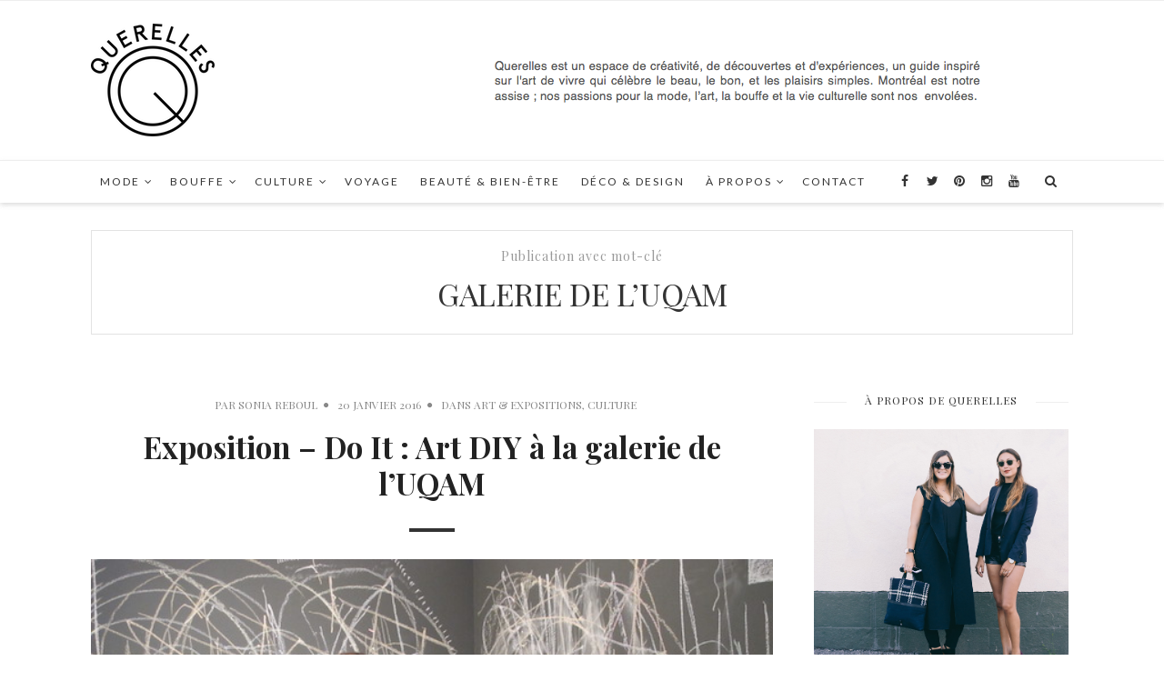

--- FILE ---
content_type: text/html; charset=UTF-8
request_url: http://querelles.ca/tag/galerie-de-luqam/
body_size: 8863
content:
<!doctype html>
<!--[if lt IE 7]> <html class="no-js lt-ie9 lt-ie8 lt-ie7" lang="fr-FR"
 xmlns:fb="http://ogp.me/ns/fb#" prefix="og: http://ogp.me/ns#"> <![endif]-->
<!--[if IE 7]>    <html class="no-js lt-ie9 lt-ie8" lang="fr-FR"
 xmlns:fb="http://ogp.me/ns/fb#" prefix="og: http://ogp.me/ns#"> <![endif]-->
<!--[if IE 8]>    <html class="no-js lt-ie9" lang="fr-FR"
 xmlns:fb="http://ogp.me/ns/fb#" prefix="og: http://ogp.me/ns#"> <![endif]-->
<!--[if IE 9]>    <html class="no-js lt-ie10" lang="fr-FR"
 xmlns:fb="http://ogp.me/ns/fb#" prefix="og: http://ogp.me/ns#"> <![endif]-->
<!--[if gt IE 8]><!--> <html class="no-js" lang="fr-FR"
 xmlns:fb="http://ogp.me/ns/fb#" prefix="og: http://ogp.me/ns#"> <!--<![endif]-->

<head>
<meta http-equiv="Content-Type" content="text/html; charset=UTF-8" />
<meta charset="UTF-8">
<meta name='viewport' content='width=device-width, initial-scale=1' />

<link rel="profile" href="http://gmpg.org/xfn/11" />
<link rel="pingback" href="http://querelles.ca/xmlrpc.php" />
<link rel="alternate" type="application/rss+xml" title="Querelles RSS Feed" href="http://querelles.ca/feed/">

<title>Galerie de l’UQAM Archives - Querelles</title>
<link rel="shortcut icon" href="http://querelles.ca/wp-content/uploads/2015/10/cropped-logo_nu_moyen-copie1.jpg" type="image/x-icon"><link rel="icon" href="http://querelles.ca/wp-content/uploads/2015/10/cropped-logo_nu_moyen-copie1.jpg" type="image/x-icon"><link id="jeg-font-cuztomizer" href="http://fonts.googleapis.com/css?family=Droid+Serif%3A400%2C400italic%2C700%7CPlayfair+Display%3A400%2C400italic%2C700%7CLato%3A400%2C400italic%2C700&subset=latin,latin-ext" rel="stylesheet" type="text/css">
<!-- This site is optimized with the Yoast SEO plugin v4.3 - https://yoast.com/wordpress/plugins/seo/ -->
<link rel="canonical" href="http://querelles.ca/tag/galerie-de-luqam/" />
<meta property="og:locale" content="fr_FR" />
<meta property="og:type" content="object" />
<meta property="og:title" content="Galerie de l’UQAM Archives - Querelles" />
<meta property="og:url" content="http://querelles.ca/tag/galerie-de-luqam/" />
<meta property="og:site_name" content="Querelles" />
<!-- / Yoast SEO plugin. -->

<link rel='dns-prefetch' href='//s.w.org' />
<link rel="alternate" type="application/rss+xml" title="Querelles &raquo; Flux" href="http://querelles.ca/feed/" />
<link rel="alternate" type="application/rss+xml" title="Querelles &raquo; Flux des commentaires" href="http://querelles.ca/comments/feed/" />
<link rel="alternate" type="application/rss+xml" title="Querelles &raquo; Flux de l’étiquette Galerie de l’UQAM" href="http://querelles.ca/tag/galerie-de-luqam/feed/" />
		<script type="text/javascript">
			window._wpemojiSettings = {"baseUrl":"https:\/\/s.w.org\/images\/core\/emoji\/2.2.1\/72x72\/","ext":".png","svgUrl":"https:\/\/s.w.org\/images\/core\/emoji\/2.2.1\/svg\/","svgExt":".svg","source":{"concatemoji":"http:\/\/querelles.ca\/wp-includes\/js\/wp-emoji-release.min.js?ver=4.7.31"}};
			!function(t,a,e){var r,n,i,o=a.createElement("canvas"),l=o.getContext&&o.getContext("2d");function c(t){var e=a.createElement("script");e.src=t,e.defer=e.type="text/javascript",a.getElementsByTagName("head")[0].appendChild(e)}for(i=Array("flag","emoji4"),e.supports={everything:!0,everythingExceptFlag:!0},n=0;n<i.length;n++)e.supports[i[n]]=function(t){var e,a=String.fromCharCode;if(!l||!l.fillText)return!1;switch(l.clearRect(0,0,o.width,o.height),l.textBaseline="top",l.font="600 32px Arial",t){case"flag":return(l.fillText(a(55356,56826,55356,56819),0,0),o.toDataURL().length<3e3)?!1:(l.clearRect(0,0,o.width,o.height),l.fillText(a(55356,57331,65039,8205,55356,57096),0,0),e=o.toDataURL(),l.clearRect(0,0,o.width,o.height),l.fillText(a(55356,57331,55356,57096),0,0),e!==o.toDataURL());case"emoji4":return l.fillText(a(55357,56425,55356,57341,8205,55357,56507),0,0),e=o.toDataURL(),l.clearRect(0,0,o.width,o.height),l.fillText(a(55357,56425,55356,57341,55357,56507),0,0),e!==o.toDataURL()}return!1}(i[n]),e.supports.everything=e.supports.everything&&e.supports[i[n]],"flag"!==i[n]&&(e.supports.everythingExceptFlag=e.supports.everythingExceptFlag&&e.supports[i[n]]);e.supports.everythingExceptFlag=e.supports.everythingExceptFlag&&!e.supports.flag,e.DOMReady=!1,e.readyCallback=function(){e.DOMReady=!0},e.supports.everything||(r=function(){e.readyCallback()},a.addEventListener?(a.addEventListener("DOMContentLoaded",r,!1),t.addEventListener("load",r,!1)):(t.attachEvent("onload",r),a.attachEvent("onreadystatechange",function(){"complete"===a.readyState&&e.readyCallback()})),(r=e.source||{}).concatemoji?c(r.concatemoji):r.wpemoji&&r.twemoji&&(c(r.twemoji),c(r.wpemoji)))}(window,document,window._wpemojiSettings);
		</script>
		<style type="text/css">
img.wp-smiley,
img.emoji {
	display: inline !important;
	border: none !important;
	box-shadow: none !important;
	height: 1em !important;
	width: 1em !important;
	margin: 0 .07em !important;
	vertical-align: -0.1em !important;
	background: none !important;
	padding: 0 !important;
}
</style>
<link rel='stylesheet' id='wordpress-popular-posts-css-css'  href='http://querelles.ca/wp-content/plugins/wordpress-popular-posts/public/css/wpp.css?ver=4.2.2' type='text/css' media='all' />
<link rel='stylesheet' id='mediaelement-css'  href='http://querelles.ca/wp-includes/js/mediaelement/mediaelementplayer.min.css?ver=2.22.0' type='text/css' media='all' />
<link rel='stylesheet' id='wp-mediaelement-css'  href='http://querelles.ca/wp-includes/js/mediaelement/wp-mediaelement.min.css?ver=4.7.31' type='text/css' media='all' />
<link rel='stylesheet' id='jeg-fontawesome-css'  href='http://querelles.ca/wp-content/themes/falive-themes/css/fontawesome/css/font-awesome.min.css?ver=1.0.5' type='text/css' media='all' />
<link rel='stylesheet' id='jeg-flexslider-css'  href='http://querelles.ca/wp-content/themes/falive-themes/css/flexslider/flexslider.css?ver=1.0.5' type='text/css' media='all' />
<link rel='stylesheet' id='jeg-owlcarousel-css'  href='http://querelles.ca/wp-content/themes/falive-themes/css/owl-carousel/owl.carousel.css?ver=1.0.5' type='text/css' media='all' />
<link rel='stylesheet' id='jeg-owltheme-css'  href='http://querelles.ca/wp-content/themes/falive-themes/css/owl-carousel/owl.theme.css?ver=1.0.5' type='text/css' media='all' />
<link rel='stylesheet' id='jeg-owltransitions-css'  href='http://querelles.ca/wp-content/themes/falive-themes/css/owl-carousel/owl.transitions.css?ver=1.0.5' type='text/css' media='all' />
<link rel='stylesheet' id='jeg-main-css'  href='http://querelles.ca/wp-content/themes/falive-themes/style.css?ver=1.0.5' type='text/css' media='all' />
<link rel='stylesheet' id='jeg-responsive-css'  href='http://querelles.ca/wp-content/themes/falive-themes/css/responsive.css?ver=1.0.5' type='text/css' media='all' />
<link rel='stylesheet' id='wp-advanced-rp-css-css'  href='http://querelles.ca/wp-content/plugins/advanced-recent-posts-widget/css/advanced-recent-posts-widget.css?ver=4.7.31' type='text/css' media='all' />
<script type='text/javascript' src='http://querelles.ca/wp-includes/js/jquery/jquery.js?ver=1.12.4'></script>
<script type='text/javascript' src='http://querelles.ca/wp-includes/js/jquery/jquery-migrate.min.js?ver=1.4.1'></script>
<script type='text/javascript'>
/* <![CDATA[ */
var wpp_params = {"sampling_active":"0","sampling_rate":"100","ajax_url":"http:\/\/querelles.ca\/wp-json\/wordpress-popular-posts\/v1\/popular-posts\/","ID":"","token":"4c553e9d3e","debug":""};
/* ]]> */
</script>
<script type='text/javascript' src='http://querelles.ca/wp-content/plugins/wordpress-popular-posts/public/js/wpp-4.2.0.min.js?ver=4.2.2'></script>
<script type='text/javascript' src='http://querelles.ca/wp-content/plugins/wp-retina-2x/js/picturefill.min.js?ver=3.0.2'></script>
<link rel='https://api.w.org/' href='http://querelles.ca/wp-json/' />
<link rel="EditURI" type="application/rsd+xml" title="RSD" href="http://querelles.ca/xmlrpc.php?rsd" />
<link rel="wlwmanifest" type="application/wlwmanifest+xml" href="http://querelles.ca/wp-includes/wlwmanifest.xml" /> 
<meta name="generator" content="WordPress 4.7.31" />
<meta property="fb:app_id" content="975664889146468"/><script type="text/javascript" async defer data-pin-color="white"  data-pin-hover="true" src="http://querelles.ca/wp-content/plugins/pinterest-pin-it-button-on-image-hover-and-post/js/pinit.js"></script>	<script>
		</script>
	    <style type="text/css">

            a:hover {color: #606060;}        #popular-post .popular-excerpt .popular-category  a, .tag-wrapper > a, .entry a { color: #dd9933; }
    .subscribe-footer .sml_submit, .subscribe-footer .sml_submit:hover,
    input[type="submit"], button[type="submit"], input[type="submit"]:hover, button[type="submit"]:hover { background: #dd9933; border: 1px solid #dd9933; }
    article .content-meta a:hover { color: #dd9933; }
    article.short-content .readmore, article.short-content .more-link, .article-masonry-box .readmore  { background: #dd9933; }
    
    /***  HEADER LAYOUT 1  ***/
    #heading.first-nav .logo-wrapper a {padding: 80px 0 60px}
    
                
                    
        
            
    /***  HEADER LAYOUT 2  ***/
        
            
                    
        
    /***  HEADER LAYOUT 3  ***/
    #heading.third-nav .logo-wrapper {padding: 80px 0 80px}
    
                
                    
        
            
    /***  HEADER LAYOUT 4  ***/
    #heading.four-nav .logo-wrapper {padding: 25px 0 25px}
    
                
                    
        
            
    /***  HEADER LAYOUT 5  ***/
    #heading.fifth-nav .logo-wrapper {padding: 80px 0 80px}
    
                
                    
        
            
    /***  MOBILE  ***/
                
    /***  SIDEBAR  ***/
        
    /***  FOOTER  ***/
        
    /***  WEBSITE BACKGROUND  ***/
        
    /***  CUSTOM FONTS  ***/
    
        /*** Global Font ***/
        body, input, textarea, button, select, label {
            font-family: Droid Serif;
        }
    
        /*** Heading ***/
        article .content-title, .meta-article-header, .widget h1.widget-title, .footerwidget-title h3, .entry h1, .entry h2, .entry h3, .entry h4, .entry h5, .entry h6, article .content-meta, .line-heading, h1, h2, h3, h4, h5,h6, .category-header span
        {
            font-family: Playfair Display;
        }
    
        /*** Menu ***/
        #heading .navigation, #heading .mobile-menu, .second-footer .footer-nav {
            font-family: Lato;
        }
    
    /***  CUSTOM CSS  ***/
    .nav-search { display: inline !important; }
    </style><link rel="icon" href="http://querelles.ca/wp-content/uploads/2015/10/cropped-cropped-logo_nu_moyen-copie1-32x32.jpg" sizes="32x32" />
<link rel="icon" href="http://querelles.ca/wp-content/uploads/2015/10/cropped-cropped-logo_nu_moyen-copie1-192x192.jpg" sizes="192x192" />
<link rel="apple-touch-icon-precomposed" href="http://querelles.ca/wp-content/uploads/2015/10/cropped-cropped-logo_nu_moyen-copie1-180x180.jpg" />
<meta name="msapplication-TileImage" content="http://querelles.ca/wp-content/uploads/2015/10/cropped-cropped-logo_nu_moyen-copie1-270x270.jpg" />
</head>

<body class="archive tag tag-galerie-de-luqam tag-2715">
    <div id="wrapper" class="full">

    <!-- heading v4 -->
    <div id="heading" class="four-nav">
        <div class="nav-wrapper">
            <div class="container">
                <div class="logo-wrapper">
                    <a title="Querelles" href="http://querelles.ca">
                        <img class="logo-desktop" src="http://querelles.ca/wp-content/uploads/2015/10/Noir-retina.png" data-at2x="http://querelles.ca/wp-content/uploads/2015/10/Noir-retina.png" alt="Querelles">
                        <img class="logo-mobile"  src="http://querelles.ca/wp-content/uploads/2015/10/Noir-retina.png" data-at2x="http://querelles.ca/wp-content/uploads/2015/10/Noir-retina.png" alt="Querelles">
                    </a>
                </div>
                <div class="iklan-wrapper">
                                            <a href="#"><img src="http://querelles.ca/wp-content/uploads/2015/10/banner_mission.png"/></a>
                                    </div>
            </div>
            <div class="nav-helper"></div>
            <div class="nav-container">
                <div class="nav-wrapper">
                    <div class="container group">

                        <div class="mobile-navigation">
                            <i class="fa fa-bars"></i>
                        </div>

                        <div class="mobile-menu">
                            <ul id="menu-mobile" class="menu"><li id="menu-item-28503" class="menu-item menu-item-type-taxonomy menu-item-object-category menu-item-has-children menu-item-28503"><a href="http://querelles.ca/category/mode/">Mode</a>
<ul class="sub-menu">
	<li id="menu-item-28493" class="menu-item menu-item-type-taxonomy menu-item-object-category menu-item-28493"><a href="http://querelles.ca/category/mode/">Mode</a></li>
	<li id="menu-item-28497" class="menu-item menu-item-type-taxonomy menu-item-object-category menu-item-28497"><a href="http://querelles.ca/category/mode/outfit/">Outfit</a></li>
	<li id="menu-item-28495" class="menu-item menu-item-type-taxonomy menu-item-object-category menu-item-28495"><a href="http://querelles.ca/category/mode/designer-defiles/">Designer &#038; Défilés</a></li>
	<li id="menu-item-28494" class="menu-item menu-item-type-taxonomy menu-item-object-category menu-item-28494"><a href="http://querelles.ca/category/mode/boutique/">Boutique</a></li>
	<li id="menu-item-28496" class="menu-item menu-item-type-taxonomy menu-item-object-category menu-item-28496"><a href="http://querelles.ca/category/mode/homme/">Homme</a></li>
</ul>
</li>
<li id="menu-item-28504" class="menu-item menu-item-type-taxonomy menu-item-object-category menu-item-has-children menu-item-28504"><a href="http://querelles.ca/category/bouffe/">Bouffe</a>
<ul class="sub-menu">
	<li id="menu-item-28480" class="menu-item menu-item-type-taxonomy menu-item-object-category menu-item-28480"><a href="http://querelles.ca/category/bouffe/">Bouffe</a></li>
	<li id="menu-item-28484" class="menu-item menu-item-type-taxonomy menu-item-object-category menu-item-28484"><a href="http://querelles.ca/category/bouffe/restaurant/">Restaurant</a></li>
	<li id="menu-item-28481" class="menu-item menu-item-type-taxonomy menu-item-object-category menu-item-28481"><a href="http://querelles.ca/category/bouffe/brunch-manger-boire/">Brunch</a></li>
	<li id="menu-item-28482" class="menu-item menu-item-type-taxonomy menu-item-object-category menu-item-28482"><a href="http://querelles.ca/category/bouffe/cafe-bar/">Café &#038; Bar</a></li>
	<li id="menu-item-28483" class="menu-item menu-item-type-taxonomy menu-item-object-category menu-item-28483"><a href="http://querelles.ca/category/bouffe/recette/">Recette</a></li>
</ul>
</li>
<li id="menu-item-28505" class="menu-item menu-item-type-taxonomy menu-item-object-category menu-item-has-children menu-item-28505"><a href="http://querelles.ca/category/art-culture/">Culture</a>
<ul class="sub-menu">
	<li id="menu-item-28486" class="menu-item menu-item-type-taxonomy menu-item-object-category menu-item-28486"><a href="http://querelles.ca/category/art-culture/">Culture</a></li>
	<li id="menu-item-28487" class="menu-item menu-item-type-taxonomy menu-item-object-category menu-item-28487"><a href="http://querelles.ca/category/art-culture/arts-visues-expositions/">Art &#038; Expositions</a></li>
	<li id="menu-item-28492" class="menu-item menu-item-type-taxonomy menu-item-object-category menu-item-28492"><a href="http://querelles.ca/category/art-culture/sortie-spectacle/">Sortie &#038; Spectacle</a></li>
	<li id="menu-item-28489" class="menu-item menu-item-type-taxonomy menu-item-object-category menu-item-28489"><a href="http://querelles.ca/category/art-culture/design/">Design</a></li>
	<li id="menu-item-28491" class="menu-item menu-item-type-taxonomy menu-item-object-category menu-item-28491"><a href="http://querelles.ca/category/art-culture/photographie/">Photographie</a></li>
	<li id="menu-item-28490" class="menu-item menu-item-type-taxonomy menu-item-object-category menu-item-28490"><a href="http://querelles.ca/category/art-culture/musique/">Musique</a></li>
	<li id="menu-item-28488" class="menu-item menu-item-type-taxonomy menu-item-object-category menu-item-28488"><a href="http://querelles.ca/category/art-culture/cinema/">Cinéma</a></li>
</ul>
</li>
<li id="menu-item-28479" class="menu-item menu-item-type-taxonomy menu-item-object-category menu-item-28479"><a href="http://querelles.ca/category/beaute/">Beauté &#038; Bien-Être</a></li>
<li id="menu-item-28485" class="menu-item menu-item-type-taxonomy menu-item-object-category menu-item-28485"><a href="http://querelles.ca/category/collaborations/">Collaboration</a></li>
<li id="menu-item-28498" class="menu-item menu-item-type-taxonomy menu-item-object-category menu-item-28498"><a href="http://querelles.ca/category/voyage/">Voyage</a></li>
<li id="menu-item-28506" class="menu-item menu-item-type-post_type menu-item-object-page menu-item-has-children menu-item-28506"><a href="http://querelles.ca/propos/">À propos</a>
<ul class="sub-menu">
	<li id="menu-item-28473" class="menu-item menu-item-type-post_type menu-item-object-page menu-item-28473"><a href="http://querelles.ca/propos/">À propos</a></li>
	<li id="menu-item-28477" class="menu-item menu-item-type-post_type menu-item-object-page menu-item-28477"><a href="http://querelles.ca/politique/">Politique</a></li>
	<li id="menu-item-28478" class="menu-item menu-item-type-post_type menu-item-object-page menu-item-28478"><a href="http://querelles.ca/presse/">Presse</a></li>
</ul>
</li>
<li id="menu-item-28476" class="menu-item menu-item-type-post_type menu-item-object-page menu-item-28476"><a href="http://querelles.ca/contact-4/">Contact</a></li>
</ul>                        </div>

                        <div class="nav-search">
                            <i class="fa fa-search"></i>
                            <div class="searchbox">
                                <form class="searchform" method="get" action="http://querelles.ca/">
    <input type="text" autocomplete="off" id="s" name="s" placeholder="Cliquez Enter pour faire la recherche">
</form>                            </div>
                        </div>

                        <div class="navigation">
                            <ul id="menu-navigation" class="menu"><li id="menu-item-7377" class="menu-item menu-item-type-taxonomy menu-item-object-category menu-item-has-children menu-item-7377"><a href="http://querelles.ca/category/mode/">Mode</a>
<ul class="sub-menu">
	<li id="menu-item-262" class="menu-item menu-item-type-taxonomy menu-item-object-category menu-item-262"><a href="http://querelles.ca/category/mode/outfit/">Style</a></li>
	<li id="menu-item-260" class="menu-item menu-item-type-taxonomy menu-item-object-category menu-item-260"><a href="http://querelles.ca/category/mode/designer-defiles/">Designer &#038; Défilés</a></li>
	<li id="menu-item-259" class="menu-item menu-item-type-taxonomy menu-item-object-category menu-item-259"><a href="http://querelles.ca/category/mode/boutique/">Boutique</a></li>
</ul>
</li>
<li id="menu-item-1287" class="menu-item menu-item-type-taxonomy menu-item-object-category menu-item-has-children menu-item-1287"><a title="bouffe" href="http://querelles.ca/category/bouffe/">Bouffe</a>
<ul class="sub-menu">
	<li id="menu-item-1290" class="menu-item menu-item-type-taxonomy menu-item-object-category menu-item-1290"><a href="http://querelles.ca/category/bouffe/restaurant/">Restaurant</a></li>
	<li id="menu-item-5873" class="menu-item menu-item-type-taxonomy menu-item-object-category menu-item-5873"><a href="http://querelles.ca/category/bouffe/brunch-manger-boire/">Brunch</a></li>
	<li id="menu-item-1289" class="menu-item menu-item-type-taxonomy menu-item-object-category menu-item-1289"><a href="http://querelles.ca/category/bouffe/cafe-bar/">Café &#038; Bar</a></li>
	<li id="menu-item-86" class="menu-item menu-item-type-taxonomy menu-item-object-category menu-item-86"><a href="http://querelles.ca/category/bouffe/recette/">Recette</a></li>
</ul>
</li>
<li id="menu-item-82" class="menu-item menu-item-type-taxonomy menu-item-object-category menu-item-has-children menu-item-82"><a href="http://querelles.ca/category/art-culture/">Culture</a>
<ul class="sub-menu">
	<li id="menu-item-257" class="menu-item menu-item-type-taxonomy menu-item-object-category menu-item-257"><a href="http://querelles.ca/category/art-culture/arts-visues-expositions/">Art &#038; Exposition</a></li>
	<li id="menu-item-2882" class="menu-item menu-item-type-taxonomy menu-item-object-category menu-item-2882"><a href="http://querelles.ca/category/art-culture/sortie-spectacle/">Sortie &#038; Spectacle</a></li>
	<li id="menu-item-258" class="menu-item menu-item-type-taxonomy menu-item-object-category menu-item-258"><a href="http://querelles.ca/category/art-culture/photographie/">Photographie</a></li>
	<li id="menu-item-592" class="menu-item menu-item-type-taxonomy menu-item-object-category menu-item-592"><a href="http://querelles.ca/category/art-culture/musique/">Musique</a></li>
	<li id="menu-item-83" class="menu-item menu-item-type-taxonomy menu-item-object-category menu-item-83"><a href="http://querelles.ca/category/art-culture/cinema/">Cinéma.</a></li>
</ul>
</li>
<li id="menu-item-266" class="menu-item menu-item-type-taxonomy menu-item-object-category menu-item-266"><a href="http://querelles.ca/category/voyage/">Voyage</a></li>
<li id="menu-item-9577" class="menu-item menu-item-type-taxonomy menu-item-object-category menu-item-9577"><a href="http://querelles.ca/category/beaute/">Beauté &#038; Bien-Être</a></li>
<li id="menu-item-5533" class="menu-item menu-item-type-taxonomy menu-item-object-category menu-item-5533"><a href="http://querelles.ca/category/art-culture/design/">Déco &#038; Design</a></li>
<li id="menu-item-26913" class="menu-item menu-item-type-post_type menu-item-object-page menu-item-has-children menu-item-26913"><a href="http://querelles.ca/propos/">À propos</a>
<ul class="sub-menu">
	<li id="menu-item-26912" class="menu-item menu-item-type-post_type menu-item-object-page menu-item-26912"><a href="http://querelles.ca/politique/">Politique</a></li>
	<li id="menu-item-26911" class="menu-item menu-item-type-post_type menu-item-object-page menu-item-26911"><a href="http://querelles.ca/presse/">Presse</a></li>
</ul>
</li>
<li id="menu-item-26914" class="menu-item menu-item-type-post_type menu-item-object-page menu-item-26914"><a href="http://querelles.ca/contact-4/">Contact</a></li>
</ul>                        </div>

                        <div class="nav-social">
                            <ul class="socials "><li><a target='_blank' rel='nofollow' href='https://www.facebook.com/Querelles' class='social-facebook'><i class='fa fa-facebook'></i></a></li><li><a target='_blank' rel='nofollow' href='https://twitter.com/querellesblog' class='social-twitter'><i class='fa fa-twitter'></i></a></li><li><a target='_blank' rel='nofollow' href='https://www.pinterest.com/querellesblog/' class='social-pinterest'><i class='fa fa-pinterest'></i></a></li><li><a target='_blank' rel='nofollow' href='https://instagram.com/querellesblog/' class='social-instagram'><i class='fa fa-instagram'></i></a></li><li><a target='_blank' rel='nofollow' href='https://www.youtube.com/channel/UCsfEvSBlvSfkjitYE_6pCOA' class='social-youtube'><i class='fa fa-youtube'></i></a></li></ul>                        </div>
                    </div>
                </div>
            </div>
        </div>
    </div>
    <!-- heading v4 ended -->
    
    <!-- content -->
    <div id="post-wrapper" class="normal">
        <div class="container">

            <div class="category-header">
    <span>Publication avec mot-clé</span>
    <h2>Galerie de l’UQAM</h2>
</div>
            
<div class="post-container">
    <div class="main-post">
    
<article id="post-28548" class="short-content post-28548 post type-post status-publish format-standard has-post-thumbnail hentry category-arts-visues-expositions category-art-culture tag-art tag-do-it tag-exposition tag-exposition-do-it tag-galerie-de-luqam tag-galerie-montreal tag-hans-ulrich-obrist tag-performance" data-article-type="">
    <div class="content-header-single">
        <div class="content-meta">
    <span class="meta-author">Par <a href="http://querelles.ca/author/sreboul/">Sonia Reboul</a></span>
    <span class="meta-date">20 janvier 2016</span>
    <span class="meta-category">dans <a href="http://querelles.ca/category/art-culture/arts-visues-expositions/" rel="category tag">Art &amp; Expositions</a>, <a href="http://querelles.ca/category/art-culture/" rel="category tag">Culture</a></span>
</div>
        <h2 class="content-title">
            <a href="http://querelles.ca/2016/01/20/exposition-do-it-art-diy-a-la-galerie-de-luqam/" rel="bookmark">Exposition &#8211; Do It : Art DIY à la galerie de l’UQAM</a>
        </h2>

        <span class="content-separator"></span>

           <div class="feature-holder">
        <img width="600" height="450" src="http://querelles.ca/wp-content/uploads/2016/01/do_it.jpg" class="attachment-large size-large wp-post-image" alt="" srcset="http://querelles.ca/wp-content/uploads/2016/01/do_it-300x225@2x.jpg 600w, http://querelles.ca/wp-content/uploads/2016/01/do_it-300x225.jpg 300w" sizes="(max-width: 600px) 100vw, 600px" />    </div>
    </div>

    <div class="entry">
        <p>Do It : le titre sonne comme un slogan d’une marque de sneakers que je ne citerai pas. La page Facebook de la galerie de l’UQAM nous renseigne : « Do it implique que l’institution d’accueil, les visiteurs et les artistes invités réalisent eux-mêmes les œuvres, celles-ci étant constituées uniquement d’instructions à accomplir ». On se demande ce qui nous attend. Est-ce un encore un de ces ateliers de création manuelle antistress? Va-t-on pouvoir, comme d’ordinaire, flâner passivement entre les œuvres? Ou s’embarque-t-on sur un terrain glissant où l’on risque de finir</p>
    </div>

    </article>


    </div>

    
<div class="sidebar">
    <div class="sidebar-container">
        <aside class="widget widget_jeg_about_me" id="jeg_about_me-3"><h3 class="widget-title"><span>À propos de Querelles</span></h3><div class="about-us-widget">
    <img src="http://querelles.ca/wp-content/uploads/2015/10/Querelles_shure_canada_olivier-seguin-leduc_011.jpg" alt="">
    <p>Catherine &amp; Jessika, co-fondatrices et partners in crime, partagent sur Querelles leurs découvertes et explorations lifestyle tout en style et en saveurs depuis 2012. Épicuriennes et fashionista complices, suivez leurs aventures et celles de collaborateurs inspirants!</p>
</div></aside><aside class="widget widget_jeg_last_post" id="jeg_last_post-2"><h3 class="widget-title"><span>Autres billets</span></h3><div class="latest-post">
    <ul>
    <li>
        <div class="latest-post-item">
                            <div class="feature-holder">
                    <a href="http://querelles.ca/2022/01/07/querelles-vous-dit-au-revoir/"><img width="348" height="278" src="http://querelles.ca/wp-content/uploads/2017/06/querelles-pool-party-essentials-25-348x278.jpg" class="attachment-popular-post size-popular-post wp-post-image" alt="" srcset="http://querelles.ca/wp-content/uploads/2017/06/querelles-pool-party-essentials-25-348x278.jpg 348w, http://querelles.ca/wp-content/uploads/2017/06/querelles-pool-party-essentials-25-348x278@2x.jpg 696w" sizes="(max-width: 348px) 100vw, 348px" /></a>
                </div>
                        <div class="feature-summary">
                <h3>
                    <a href="http://querelles.ca/2022/01/07/querelles-vous-dit-au-revoir/">
                        Querelles vous dit au revoir!                    </a>
                </h3>
                <i>7 janvier 2022</i>
            </div>
            <div class="clear"></div>
        </div>
    </li>
    <li>
        <div class="latest-post-item">
                            <div class="feature-holder">
                    <a href="http://querelles.ca/2021/04/02/les-10-meilleurs-films-de-2020-a-voir-absolument/"><img width="348" height="278" src="http://querelles.ca/wp-content/uploads/2021/03/Calque-8-348x278.png" class="attachment-popular-post size-popular-post wp-post-image" alt="First Cow" srcset="http://querelles.ca/wp-content/uploads/2021/03/Calque-8-348x278.png 348w, http://querelles.ca/wp-content/uploads/2021/03/Calque-8-348x278@2x.png 696w" sizes="(max-width: 348px) 100vw, 348px" /></a>
                </div>
                        <div class="feature-summary">
                <h3>
                    <a href="http://querelles.ca/2021/04/02/les-10-meilleurs-films-de-2020-a-voir-absolument/">
                        Les 10 meilleurs films de 2020 à voir absolument                    </a>
                </h3>
                <i>2 avril 2021</i>
            </div>
            <div class="clear"></div>
        </div>
    </li>
    <li>
        <div class="latest-post-item">
                            <div class="feature-holder">
                    <a href="http://querelles.ca/2020/02/07/les-10-meilleurs-films-de-2019-a-voir-absolument/"><img width="348" height="278" src="http://querelles.ca/wp-content/uploads/2020/02/midsommar_ending_florence_pugh_interview_may_queen-e1578507120581-348x278.jpg" class="attachment-popular-post size-popular-post wp-post-image" alt="" srcset="http://querelles.ca/wp-content/uploads/2020/02/midsommar_ending_florence_pugh_interview_may_queen-e1578507120581-348x278.jpg 348w, http://querelles.ca/wp-content/uploads/2020/02/midsommar_ending_florence_pugh_interview_may_queen-e1578507120581-348x278@2x.jpg 696w" sizes="(max-width: 348px) 100vw, 348px" /></a>
                </div>
                        <div class="feature-summary">
                <h3>
                    <a href="http://querelles.ca/2020/02/07/les-10-meilleurs-films-de-2019-a-voir-absolument/">
                        Les 10 meilleurs films de 2019 à voir absolument                    </a>
                </h3>
                <i>7 février 2020</i>
            </div>
            <div class="clear"></div>
        </div>
    </li>
    <li>
        <div class="latest-post-item">
                            <div class="feature-holder">
                    <a href="http://querelles.ca/2019/12/30/guide-de-voyage-pour-decouvrir-carthagene-joyau-de-la-colombie/"><img width="348" height="278" src="http://querelles.ca/wp-content/uploads/2019/12/ACS_0078-348x278.jpg" class="attachment-popular-post size-popular-post wp-post-image" alt="" srcset="http://querelles.ca/wp-content/uploads/2019/12/ACS_0078-348x278.jpg 348w, http://querelles.ca/wp-content/uploads/2019/12/ACS_0078-348x278@2x.jpg 696w" sizes="(max-width: 348px) 100vw, 348px" /></a>
                </div>
                        <div class="feature-summary">
                <h3>
                    <a href="http://querelles.ca/2019/12/30/guide-de-voyage-pour-decouvrir-carthagene-joyau-de-la-colombie/">
                        Guide de voyage pour découvrir Carthagène, joyau de la Colombie                    </a>
                </h3>
                <i>30 décembre 2019</i>
            </div>
            <div class="clear"></div>
        </div>
    </li>
    </ul>
</div></aside><aside class="widget widget_jeg_facebook_fans_widget" id="jeg_facebook_fans_widget-2"><h3 class="widget-title"><span>Suivez-nous sur Facebook</span></h3><div class="blog-fb-likebox">
<div class="fb-like-box" data-href="http://www.facebook.com/Querelles" data-width="240" data-height="300" data-show-faces="true" data-header="false" data-stream="false" data-show-border="true"></div>
</div></aside><aside class="widget widget_archive" id="archives-2"><h3 class="widget-title"><span>Archives</span></h3>		<label class="screen-reader-text" for="archives-dropdown-2">Archives</label>
		<select id="archives-dropdown-2" name="archive-dropdown" onchange='document.location.href=this.options[this.selectedIndex].value;'>
			
			<option value="">Sélectionner un mois</option>
				<option value='http://querelles.ca/2022/01/'> janvier 2022 </option>
	<option value='http://querelles.ca/2021/04/'> avril 2021 </option>
	<option value='http://querelles.ca/2020/02/'> février 2020 </option>
	<option value='http://querelles.ca/2019/12/'> décembre 2019 </option>
	<option value='http://querelles.ca/2019/01/'> janvier 2019 </option>
	<option value='http://querelles.ca/2018/12/'> décembre 2018 </option>
	<option value='http://querelles.ca/2018/07/'> juillet 2018 </option>
	<option value='http://querelles.ca/2018/04/'> avril 2018 </option>
	<option value='http://querelles.ca/2018/02/'> février 2018 </option>
	<option value='http://querelles.ca/2018/01/'> janvier 2018 </option>
	<option value='http://querelles.ca/2017/12/'> décembre 2017 </option>
	<option value='http://querelles.ca/2017/10/'> octobre 2017 </option>
	<option value='http://querelles.ca/2017/09/'> septembre 2017 </option>
	<option value='http://querelles.ca/2017/08/'> août 2017 </option>
	<option value='http://querelles.ca/2017/07/'> juillet 2017 </option>
	<option value='http://querelles.ca/2017/06/'> juin 2017 </option>
	<option value='http://querelles.ca/2017/05/'> mai 2017 </option>
	<option value='http://querelles.ca/2017/04/'> avril 2017 </option>
	<option value='http://querelles.ca/2017/03/'> mars 2017 </option>
	<option value='http://querelles.ca/2017/02/'> février 2017 </option>
	<option value='http://querelles.ca/2017/01/'> janvier 2017 </option>
	<option value='http://querelles.ca/2016/12/'> décembre 2016 </option>
	<option value='http://querelles.ca/2016/11/'> novembre 2016 </option>
	<option value='http://querelles.ca/2016/10/'> octobre 2016 </option>
	<option value='http://querelles.ca/2016/09/'> septembre 2016 </option>
	<option value='http://querelles.ca/2016/08/'> août 2016 </option>
	<option value='http://querelles.ca/2016/07/'> juillet 2016 </option>
	<option value='http://querelles.ca/2016/06/'> juin 2016 </option>
	<option value='http://querelles.ca/2016/05/'> mai 2016 </option>
	<option value='http://querelles.ca/2016/04/'> avril 2016 </option>
	<option value='http://querelles.ca/2016/03/'> mars 2016 </option>
	<option value='http://querelles.ca/2016/02/'> février 2016 </option>
	<option value='http://querelles.ca/2016/01/'> janvier 2016 </option>
	<option value='http://querelles.ca/2015/12/'> décembre 2015 </option>
	<option value='http://querelles.ca/2015/11/'> novembre 2015 </option>
	<option value='http://querelles.ca/2015/10/'> octobre 2015 </option>
	<option value='http://querelles.ca/2015/09/'> septembre 2015 </option>
	<option value='http://querelles.ca/2015/08/'> août 2015 </option>
	<option value='http://querelles.ca/2015/07/'> juillet 2015 </option>
	<option value='http://querelles.ca/2015/06/'> juin 2015 </option>
	<option value='http://querelles.ca/2015/05/'> mai 2015 </option>
	<option value='http://querelles.ca/2015/04/'> avril 2015 </option>
	<option value='http://querelles.ca/2015/03/'> mars 2015 </option>
	<option value='http://querelles.ca/2015/02/'> février 2015 </option>
	<option value='http://querelles.ca/2015/01/'> janvier 2015 </option>
	<option value='http://querelles.ca/2014/12/'> décembre 2014 </option>
	<option value='http://querelles.ca/2014/11/'> novembre 2014 </option>
	<option value='http://querelles.ca/2014/10/'> octobre 2014 </option>
	<option value='http://querelles.ca/2014/09/'> septembre 2014 </option>
	<option value='http://querelles.ca/2014/08/'> août 2014 </option>
	<option value='http://querelles.ca/2014/07/'> juillet 2014 </option>
	<option value='http://querelles.ca/2014/06/'> juin 2014 </option>
	<option value='http://querelles.ca/2014/05/'> mai 2014 </option>
	<option value='http://querelles.ca/2014/04/'> avril 2014 </option>
	<option value='http://querelles.ca/2014/03/'> mars 2014 </option>
	<option value='http://querelles.ca/2014/02/'> février 2014 </option>
	<option value='http://querelles.ca/2014/01/'> janvier 2014 </option>
	<option value='http://querelles.ca/2013/12/'> décembre 2013 </option>
	<option value='http://querelles.ca/2013/11/'> novembre 2013 </option>
	<option value='http://querelles.ca/2013/10/'> octobre 2013 </option>
	<option value='http://querelles.ca/2013/09/'> septembre 2013 </option>
	<option value='http://querelles.ca/2013/08/'> août 2013 </option>
	<option value='http://querelles.ca/2013/07/'> juillet 2013 </option>
	<option value='http://querelles.ca/2013/06/'> juin 2013 </option>
	<option value='http://querelles.ca/2013/05/'> mai 2013 </option>
	<option value='http://querelles.ca/2013/04/'> avril 2013 </option>
	<option value='http://querelles.ca/2013/03/'> mars 2013 </option>
	<option value='http://querelles.ca/2013/02/'> février 2013 </option>
	<option value='http://querelles.ca/2013/01/'> janvier 2013 </option>
	<option value='http://querelles.ca/2012/12/'> décembre 2012 </option>
	<option value='http://querelles.ca/2012/11/'> novembre 2012 </option>
	<option value='http://querelles.ca/2012/10/'> octobre 2012 </option>
	<option value='http://querelles.ca/2012/09/'> septembre 2012 </option>
	<option value='http://querelles.ca/2012/07/'> juillet 2012 </option>
	<option value='http://querelles.ca/2012/06/'> juin 2012 </option>
	<option value='http://querelles.ca/2012/05/'> mai 2012 </option>
	<option value='http://querelles.ca/2012/04/'> avril 2012 </option>

		</select>
		</aside>    </div>
</div>

    <div class="clear"></div>
</div>        </div>
    </div>

<div class="footer-margin"></div>

        <div id="footer" class="second-footer">
            <div class="footer-widget">
                <div class="container clearfix">
                    <div class="grid">
                                            </div>
                   <!-- <div class="grid one-third">
                                            </div>
                    <div class="grid one-third last">
                                            </div> -->
                </div>
                <div class="clear"></div>
            </div>

            <div class="footer-bottom">
                <div class="container">
                    <div class="social-copy">
                        <span>© Querelles 2017. All rights reserved</span>
                    </div>
                    <div class="clear"></div>
                </div>
            </div>
        </div>

    </div><!-- /#wrapper -->
    <script>
  (function(i,s,o,g,r,a,m){i['GoogleAnalyticsObject']=r;i[r]=i[r]||function(){
  (i[r].q=i[r].q||[]).push(arguments)},i[r].l=1*new Date();a=s.createElement(o),
  m=s.getElementsByTagName(o)[0];a.async=1;a.src=g;m.parentNode.insertBefore(a,m)
  })(window,document,'script','//www.google-analytics.com/analytics.js','ga');

  ga('create', 'UA-30502232-1', 'auto');
  ga('send', 'pageview');

</script><script>

</script>
<script type='text/javascript'>
/* <![CDATA[ */
var mejsL10n = {"language":"fr-FR","strings":{"Close":"Fermer","Fullscreen":"Plein \u00e9cran","Turn off Fullscreen":"Quitter le plein \u00e9cran","Go Fullscreen":"Passer en plein \u00e9cran","Download File":"T\u00e9l\u00e9charger le fichier","Download Video":"T\u00e9l\u00e9charger la vid\u00e9o","Play":"Lecture","Pause":"Pause","Captions\/Subtitles":"L\u00e9gendes\/Sous-titres","None":"None","Time Slider":"Curseur de temps","Skip back %1 seconds":"Saut en arri\u00e8re de %1 seconde(s)","Video Player":"Lecteur vid\u00e9o","Audio Player":"Lecteur audio","Volume Slider":"Curseur de volume","Mute Toggle":"Couper le son","Unmute":"R\u00e9activer le son","Mute":"Muet","Use Up\/Down Arrow keys to increase or decrease volume.":"Utilisez les fl\u00e8ches haut\/bas pour augmenter ou diminuer le volume.","Use Left\/Right Arrow keys to advance one second, Up\/Down arrows to advance ten seconds.":"Utilisez les fl\u00e8ches droite\/gauche pour avancer d\u2019une seconde, haut\/bas pour avancer de dix secondes."}};
var _wpmejsSettings = {"pluginPath":"\/wp-includes\/js\/mediaelement\/"};
/* ]]> */
</script>
<script type='text/javascript' src='http://querelles.ca/wp-includes/js/mediaelement/mediaelement-and-player.min.js?ver=2.22.0'></script>
<script type='text/javascript' src='http://querelles.ca/wp-includes/js/mediaelement/wp-mediaelement.min.js?ver=4.7.31'></script>
<script type='text/javascript'>
/* <![CDATA[ */
var joption = {"shareto":"Partagez l\u2019article \u00e0","sticky":"1"};
/* ]]> */
</script>
<script type='text/javascript' src='http://querelles.ca/wp-content/themes/falive-themes/js/main.js?ver=1.0.5'></script>
<script type='text/javascript' src='http://querelles.ca/wp-content/themes/falive-themes/js/jquery.hoverIntent.js?ver=1.0.5'></script>
<script type='text/javascript' src='http://querelles.ca/wp-content/themes/falive-themes/js/jquery.flexslider-min.js?ver=1.0.5'></script>
<script type='text/javascript' src='http://querelles.ca/wp-content/themes/falive-themes/js/owl.carousel.min.js?ver=1.0.5'></script>
<script type='text/javascript' src='http://querelles.ca/wp-content/themes/falive-themes/js/mutate/events.min.js?ver=1.0.5'></script>
<script type='text/javascript' src='http://querelles.ca/wp-content/themes/falive-themes/js/mutate/mutate.min.js?ver=1.0.5'></script>
<script type='text/javascript' src='http://querelles.ca/wp-content/themes/falive-themes/js/jquery.jfollowsidebar.js?ver=1.0.5'></script>
<script type='text/javascript' src='http://querelles.ca/wp-content/themes/falive-themes/js/waypoints.js?ver=1.0.5'></script>
<script type='text/javascript' src='http://querelles.ca/wp-includes/js/wp-embed.min.js?ver=4.7.31'></script>
<!-- Facebook Comments Plugin for WordPress: http://peadig.com/wordpress-plugins/facebook-comments/ -->
<div id="fb-root"></div>
<script>(function(d, s, id) {
  var js, fjs = d.getElementsByTagName(s)[0];
  if (d.getElementById(id)) return;
  js = d.createElement(s); js.id = id;
  js.src = "//connect.facebook.net/fr_CA/sdk.js#xfbml=1&appId=975664889146468&version=v2.3";
  fjs.parentNode.insertBefore(js, fjs);
}(document, 'script', 'facebook-jssdk'));</script>
</body>
</html>

--- FILE ---
content_type: text/css
request_url: http://querelles.ca/wp-content/themes/falive-themes/style.css?ver=1.0.5
body_size: 13457
content:
/*
Theme Name: Falive
Version: 1.0.5
Theme URI: http://themeforest.net
Description: Multi-purpose Fashion Blog Theme
Author: Jegtheme
Author URI: http://jegtheme.com/
License: GNU General Public License v2.0
License URI: http://www.gnu.org/licenses/gpl-2.0.html
Tags: light, right-sidebar, fluid-layout, responsive-layout, custom-menu, featured-images, theme-options
*/
/* ------------------------------------------------------------------------- *
 *  Table of Contents:
 * ------------------------------------------------------------------------- *
 *
 *    1 - Base Styles
 *      1.1 - Font
 *      1.2 - Grid
 *      1.3 - Wrapper
 *	1.4 - Heading
 *    2 - General Nav
 *	2.1 - First Nav
 *	2.2 - Second Nav
 *	2.3 - Third Nav & Four Nav
 *	2.4 - sticky nav
 *    3 - Mobile Navigation
 *    4 - Slider
 *      4.1 - Full Slider
 *      4.2 - Highlight Slider
 *      4.3 - Stack Slider
 *      4.4 - Main Slider
 *    5 - Popular Post
 *    6 - Post List
 *      6.1 - Short Content Type
 *      6.2 - navigation post gallery
 *    7 - Widget & sidebar
 *      7.1 - Popular post widget
 *      7.2 - About me widget
 *      7.3 - Twitter widget
 *      7.4 - additional general
 *      7.5 - Calendar Widget
 *    8 - Global element
 *    	8.1 - Forms
 *    	8.2 - Comment
 *    	8.3 - Table
 *    	8.4 - WP Essentials
 *    	8.5 - shortcode
 *    	8.6 - sharing
 *    	8.7 - author box
 *    	8.8 - 404 Page
 *    	8.9 - Search
 *    	8.10 - Related article
 *    9 - Footer
 *      9.1 - Footer Widget
 *
 * ------------------------------------------------------------------------- */

html, body, div, span, applet, object, iframe,
h1, h2, h3, h4, h5, h6, p, blockquote, pre,
a, abbr, acronym, address, big, cite, code,
del, dfn, em, img, ins, kbd, q, s, samp,
small, strike, strong, sub, sup, tt, var,
b, u, i, center,
dl, dt, dd, ol, ul, li,
fieldset, form, label, legend,
table, caption, tbody, tfoot, thead, tr, th, td,
article, aside, canvas, details, embed,
figure, figcaption, footer, header, hgroup,
menu, nav, output, ruby, section, summary,
time, mark, audio, video {
    margin: 0;
    padding: 0;
    border: 0;
    font-size: 100%;
    font: inherit;
    vertical-align: baseline;
}

/* HTML5 display-role reset for older browsers */
article, aside, details, figcaption, figure,
footer, header, hgroup, menu, nav, section {
    display: block;
}
ol, ul {
    list-style: none;
}
blockquote, q {
    quotes: none;
}
blockquote:before, blockquote:after,
q:before, q:after {
    content: '';
    content: none;
}
table {
    border-collapse: collapse;
    border-spacing: 0;
}

/* ------------------------------------------------------------------------- *
 *  Base Styles
/* ------------------------------------------------------------------------- */
body { background: #FFF; font-size: 14px; line-height: 1.8em; color: #333; font-weight: 400; overflow-x: hidden; }
::selection { background: #fff4cc; color: #000; }
::-moz-selection { background: #fff4cc; color: #000; }
a { color: #222; text-decoration: none; outline: 0; }
img { max-width: 100%; height: auto; vertical-align: middle; }
.left,.alignleft { float: left; }
.right,.alignright { float: right; }
.center, .aligncenter { margin-left: auto; margin-right: auto; display: block; }
b, strong { font-weight: 700; }

/*  base : clear
/* ------------------------------------ */
.clear { clear: both; display: block; overflow: hidden; visibility: hidden; width: 0; height: 0; }
.group:before, .group:after { content: ""; display: table; }
.group:after { clear: both; }
.group { zoom: 1; }

/* clearfix: contain floats */
.clearfix:before, .clearfix:after { content: " "; display: table;}
.clearfix:after {clear: both;}
.clearfix {*zoom: 1;}

/* general : font
/* ------------------------------------- */

h1 { font-size: 38px; line-height: 1.8em; }
h2 { font-size: 34px; line-height: 1.7em; }
h3 { font-size: 28px; line-height: 1.6em; }
h4 { font-size: 24px; line-height: 1.5em; }
h5 { font-size: 20px; line-height: 1.4em; }
h6 { font-size: 18px; line-height: 1.3em; }

body, input, textarea, button, select, label
{ font-family: "Merriweather", Georgia, serif; }


/*  common : grid
/* ------------------------------------ */
.grid { margin-right: 2.1%; float: left; display: inline; position: relative; min-height: 1px; }
.last { clear: right; margin-right: 0!important; }

.one-full { margin-right: 0; width: 100%; overflow: hidden; }
.one-half { width: 48.9%; }
.one-third { width: 31.9%; }
.one-forth { width: 23.4%; }
.one-fifth { width: 18.3%; }
.two-third { width: 65.9%; }


/* general : wrapper
/* ------------------------------------- */

#wrapper { width: 100%; margin: 0; padding: 0; -webkit-backface-visibility: hidden; }
#wrapper.boxed, .container { margin: 0 auto; }
#wrapper.boxed {
    width: 1140px;
    margin-top: 20px;
    margin-bottom: 20px;
    box-shadow: 0 3px 5px rgba(190, 190, 190, 0.5);
    border: 1px solid #ccc;
    border-radius: 4px;
    background: #fff;
}
.container { width: 1080px;  }
#post-wrapper { margin-top: 20px; }
#popular-slider { width: 1100px; }

/* general : heading
/* ------------------------------------- */

/** ------------- General Nav ------------- **/

#heading .logo-wrapper img {
    position: relative;
    max-width: 100%;
}

#heading .logo-wrapper .logo-mobile {display: none;}

#heading .searchbox {
    position: absolute;
    right: 8px;
    padding: 10px 12px;
    background: #FFF;
    border: 1px solid #CCC;
    display: none;
}

#heading .searchbox input {
    border: 1px solid #E0DDDD;
    line-height: 30px;
    padding: 0 5px;
    color: #555;
    width: 200px;
    font-size: 12px;
}

#heading .searchbox:before {
     border-color: transparent transparent #FFF;
     border-style: solid;
     border-width: 0 8px 8px;
     content: "";
     right: 6px;
     position: absolute;
     top: -8px;
     z-index: 98;
}

#heading .searchbox:after {
    border-color: transparent transparent #ddd;
    border-style: solid;
    border-width: 0 9px 9px;
    content: "";
    right: 5px;
    position: absolute;
    top: -10px;
    z-index: 97;
}

#heading .navigation li a {
    color: #666;
    text-transform: uppercase;
    font-size: 11px;
    padding: 0 10px;
    letter-spacing: 2px;
    display: block;
}

#heading .navigation li {
    position: relative;
    display: inline-block;
}

#heading .navigation .sub-menu {
    display: none;
    position: absolute;
    background: #fff;
    width: 225px;
    border: 1px solid #eee;
    z-index: 99;
    font-size: 11px;
}

#heading .navigation .sub-menu .sub-menu {
    left: 100%;
    top: -1px;
}

#heading .navigation .sub-menu a {
    color: #666;
}

#heading .navigation .sub-menu li:hover {
    background: #fafafa;
    color: #333;
}

#heading .navigation .sub-menu li, #heading .navigation .sub-menu li a {
    display: block !important;
    line-height: 2em;
}

#heading .navigation .sub-menu li {
    border-bottom: 1px solid #eee;
}

#heading .navigation .sub-menu li:last-child {
    border-bottom: none;
}

#heading .navigation li.menu-item-has-children > a:after {
    font-family: "FontAwesome", serif;
    content: "\f107";
    font-style: normal;
    left: 5px;
    position: relative;
}

#heading .navigation .sub-menu li.menu-item-has-children > a:after {
    position: absolute;
    right: 10px;
    left: auto;
}

#heading .navigation .sub-menu li a {
    padding: 0.8em 1.4em;
    font-size: 11px !important;
}

#heading .nav-search i {
    display: block !important;
}

#heading .navigation, #heading .nav-social li {
    display: inline-block;
}

#heading .nav-social li, #heading .nav-search {
    min-width: 30px;
    text-align: center;
}

#heading .nav-search {
    min-width: 50px;
    position: relative;
    text-align: center;
    cursor: pointer;
    z-index: 9999;
}

#heading .nav-social li a, #heading .nav-search i {
    display: block;
}

#heading .nav-social {
    display: inline-block;
}


/** ------------- Mobile Navigation ------------- **/

#heading .mobile-navigation i {
    display: inline-block;
    line-height: 45px;
    color: #333;
}

#heading .mobile-navigation {
    float: left;
    cursor: pointer;
    display: none;
    font-size: 18px;
    padding: 0 20px;
}


#heading .mobile-menu {
    display: none;
    position: absolute;
    background: #fafafa;
    top: 45px;
    z-index: 1000;
    left: 0;
    right: 0;
    border-bottom: 1px solid #E0E0E0;
}

#heading .mobile-menu a {
    line-height: 45px;
    display: block;
    color: #333;
    text-transform: uppercase;
    letter-spacing: 2px;
    padding: 0 20px;
    border-top: 1px solid #E0E0E0;
    font-size: 12px;
}

#heading .mobile-menu .sub-menu {
    display: none;
}

#heading .mobile-menu .sub-menu a { padding: 0 20px 0 40px; }
#heading .mobile-menu .sub-menu li { background: #fff; }
#heading .mobile-menu .sub-menu .sub-menu a { padding: 0 20px 0 60px; }
#heading .mobile-menu .sub-menu .sub-menu li { background: #fff; }
#heading .mobile-menu .sub-menu .sub-menu .sub-menu a { padding: 0 20px 0 80px; }
#heading .mobile-menu .sub-menu .sub-menu .sub-menu li { background: #fff; }

#heading .mobile-menu li {
    position: relative;
}

#heading .mobile-menu li.menu-item-has-children > a:after {
    font-family: "FontAwesome", serif;
    content: "\f107";
    font-style: normal;
    right: 20px;
    position: absolute;
}

/** ------------- First Nav ------------- **/

#heading.first-nav {
    border-bottom: 1px solid #eee;
}

.page-template-template-home #heading.first-nav {
    border-bottom: none;
}

#heading.first-nav .nav-wrapper,
#heading.fifth-nav .nav-wrapper{
    box-shadow: 0px 2px 5px rgba(190, 190, 190, 0.5);
    background: #fff;
}

#heading.first-nav .nav-wrapper .container,
#heading.fifth-nav .nav-wrapper .container{
    position: relative;
}

#heading.first-nav .mobile-menu,
#heading.fifth-nav .mobile-menu{
    top: 50px;
}

#heading.first-nav .nav-search,
#heading.fifth-nav .nav-search{
    background: rgba(182, 182, 182, 0.22);
    margin-left: 10px;
}

#heading.first-nav .navigation > ul > li > a, #heading.first-nav .nav-social li a, #heading.first-nav .nav-search i,
#heading.fifth-nav .navigation > ul > li > a, #heading.fifth-nav .nav-social li a, #heading.fifth-nav .nav-search i{
    display: block;
    line-height: 50px;
}

#heading.first-nav .navigation > ul > li:hover, #heading.first-nav .nav-social li a:hover,
#heading.fifth-nav .navigation > ul > li:hover, #heading.fifth-nav .nav-social li a:hover {
    background: rgba(182, 182, 182, 0.22);
}

#heading.first-nav .nav-search i, #heading.first-nav .nav-social li a,
#heading.fifth-nav .nav-search i, #heading.fifth-nav .nav-social li a  {
    color: #333;
}

#heading.first-nav .nav-social li, #heading.first-nav .nav-search,
#heading.fifth-nav .nav-social li, #heading.fifth-nav .nav-search {
    min-width: 30px;
    text-align: center;
}

#heading.fifth-nav .nav-search,
#heading.first-nav .nav-search{
    min-width: 45px;
}

#heading.first-nav .nav-social,
#heading.fifth-nav .nav-social {
    padding-right: 10px;
}

#heading.first-nav .navigation,
#heading.fifth-nav .navigation {
    float: left;
}

#heading.first-nav .nav-search,
#heading.fifth-nav .nav-search,
#heading.first-nav .nav-social,
#heading.fifth-nav .nav-social{
    float: right;
}

#heading.first-nav .logo-wrapper {
    text-align: center;
    clear: both;
}

#heading.first-nav .logo-wrapper a {
    padding: 60px 0;
    display: inline-block;
}

#heading.fifth-nav .top-wrapper {
    clear: both;
    border-bottom: 1px solid #eee;
}

#heading.fifth-nav .logo-wrapper {
    display: inline-block;
    padding: 45px 0;
    width: 345px;
}

#heading.fifth-nav .iklan-wrapper {
    display: inline-block;
    vertical-align: middle;
}

#heading.first-nav .navigation > ul > li > a,
#heading.fifth-nav .navigation > ul > li > a {
    color: #333;
}

/** ------------- Second Nav ------------- **/

#heading.second-nav .nav-wrapper {
    box-shadow: 0px 1px 5px rgba(190, 190, 190, 0.7);
}

#heading.second-nav .nav-wrapper .container {
    position: relative;
}

#heading.second-nav .mobile-menu {
    background: #EEEEEE;
}

#heading.second-nav .mobile-menu a {
    border-top: 1px solid #ddd;
    color: #333;
}

#heading.second-nav .mobile-menu .sub-menu li { background: #E4E4E4; }
#heading.second-nav .mobile-menu .sub-menu .sub-menu li { background: #dddddd; }
#heading.second-nav .mobile-menu .sub-menu .sub-menu .sub-menu li { background: #D4D4D4; }


#heading.second-nav .navigation, #heading.second-nav .nav-search {
    float: right;
}

#heading.second-nav .navigation > ul > li,
#heading.second-nav .navigation > ul > li > a,
#heading.second-nav .logo-wrapper, #heading.second-nav .nav-search i,
#heading.second-nav .mobile-navigation i {
    display: inline-block;
    line-height: 80px;
}

#heading.second-nav .mobile-menu {
    top: 80px;
}

#heading.second-nav .mobile-navigation i {
    color: #333;
}

#heading.second-nav .navigation > ul > li:hover {
    background: #ddd;
}

#heading.second-nav .navigation > ul > li > a {
    color: #333;
    font-size: 12px;
}

#heading.second-nav .navigation > ul > li > .sub-menu {
    margin-top: -2px;
}

#heading.second-nav .logo-wrapper a {
    display: inline-block;
}

/** ------------- Third Nav & Four Nav ------------- **/

#heading.third-nav .logo-wrapper {
    text-align: center;
    padding: 50px 0;
}

#heading.four-nav .logo-wrapper {
    display: inline-block;
    padding: 55px 0;
    width: 345px;
}
#heading.four-nav .logo-wrapper img, #heading.fifth-nav .logo-wrapper img {
    max-width: 200px;
}

#heading.third-nav .navigation li {
    display: inline-block;
    line-height: 45px;
}

#heading.third-nav .navigation > ul > li > a,
#heading.four-nav .navigation > ul > li > a {
    font-size: 12px;
}

#heading.third-nav .navigation > ul > li > a, #heading.third-nav .nav-social li a, #heading.third-nav .nav-search i,
#heading.four-nav .navigation > ul > li > a, #heading.four-nav .nav-social li a, #heading.four-nav .nav-search i {
    display: inline-block;
    line-height: 45px;
}

#heading.third-nav .navigation > ul > li:hover, #heading.third-nav .nav-social li:hover,
#heading.four-nav .navigation > ul > li:hover, #heading.four-nav .nav-social li:hover {
    background: rgba(182, 182, 182, 0.22);
}

#heading.third-nav .navigation > ul > li > a, #heading.third-nav .nav-search i, #heading.third-nav .nav-social li a,
#heading.four-nav .navigation > ul > li > a, #heading.four-nav .nav-search i, #heading.four-nav .nav-social li a{
    color: #333;
}

#heading.third-nav .nav-wrapper,
#heading.four-nav .nav-wrapper {
    background: #FFF;
    border-top: 1px solid #eee;
    box-shadow: 0px 2px 5px rgba(190, 190, 190, 0.3);
}

#heading.third-nav .navigation {
    float: left;
}

#heading.third-nav .nav-social,
#heading.four-nav .nav-social{
    float: right;
}

#heading.four-nav .navigation {
    float: left;
}

#heading.third-nav .nav-search ,
#heading.four-nav .nav-search {
    float: right;
}

#heading.third-nav .nav-social li a,
#heading.four-nav .nav-social li a {
    display: block;
}

#heading.four-nav .iklan-wrapper {
    display: inline-block;
    vertical-align: middle;
}


#heading.third-nav .nav-container .container,
#heading.four-nav .nav-container .container {
    position: relative;
}

/** sticky nav **/


.sticky .nav-helper {
    height: 51px;
}

.nav-helper {
    height: 1px;
    display: block;
    position: relative;
    content: " ";
}

.sticky .nav-container {
    position: fixed;
    width: 100%;
    left: 0;
    top: 0;
    z-index: 100;
}

.sticky .nav-wrapper {
    background: #fff;
}

.boxed  .nav-container .nav-wrapper {
    width: 1140px;
    margin: 0 auto;
}

.nav-wrapper {
    position: relative;
    z-index: 10;
}



/** slider v1 full slider **/
#slider {
    clear: both;
    position: relative;
    top: -1px;
    overflow: hidden;
}

.fullslider  .flex-viewport {
    overflow: visible !important;
}

.fullslider .container {
    padding: 0 40px;
    box-sizing: border-box;
}

.fullslider .flexslider {
    border: 0;
    box-shadow: none;
    min-height: 100px;
    margin: 0 0 40px;

}

.fullslider .flexslider .slides img {
    max-height: 667px;
}

.fullslider .flex-direction-nav a {
    width: 100%;
    height: 100%;
    top: 0;
    margin: 0;
    opacity: 1;
}

.fullslider .flex-direction-nav a.flex-next {
    left: 100%;
    left: calc(100% + 10px);
}

.fullslider .flex-direction-nav a.flex-prev {
    left: -100%;
    left: calc(-100% - 10px);
}

.fullslider .flexslider .slides > li {
    position: relative;
    opacity: 0.3;
    -webkit-transition: opacity 0.3s ease-in-out;
    -o-transition: opacity 0.3s ease-in-out;
    transition: opacity 0.3s ease-in-out;
    overflow: hidden;
}

.fullslider .flexslider .slides > li.flex-active-slide {
    opacity: 1;
}

.fullslider .flexslider .slides > li article {
    position: relative;
    margin: 0 10px;
}

.fullslider .slider-excerpt {
    position: absolute;
    bottom: -20%;
    right: 20px;
    left: 20px;
    text-align: center;
    width: auto;
    margin: auto;
    background: #fff;
    padding: 25px;
    opacity: 0;
    -webkit-box-sizing: border-box;
    -moz-box-sizing: border-box;
    box-sizing: border-box;
}

.fullslider .slider-excerpt-content {
    color: #999;
    margin: 1em auto 0;
    width: 90%;
}

.fullslider .slider-excerpt.show-excerpt {
    opacity: 1;
    bottom: 0;
}

.fullslider .slider-excerpt h2 {
    font-size: 24px;
    font-weight: bold;
    width: 90%;
    margin: 0 auto;
}

.fullslider .slider-excerpt h2:after {
    content: '';
    position: relative;
    width: 50px;
    height: 1px;
    border-top: 3px solid #333;
    display: block;
    margin: 15px auto;
}

.boxed .fullslider {
    overflow: hidden;
    margin-top: 30px;
}

.boxed .fullslider .flexslider {
    overflow: hidden;
    border-radius: 0;
}

.boxed .fullslider .flex-viewport {
    overflow: hidden !important;
}

.boxed .fullslider .container {
    padding: 0;
}

.boxed .fullslider .flexslider {
    margin: 0 0 10px;
}

.boxed .fullslider .flex-direction-nav a {
    background: #fafafa;
    width: 50px;
    height: 50px;
    top: 40%;
    margin-top: -10px;
    text-align: center;
    opacity: 0;
    color: #666;
}

.boxed .fullslider .flex-direction-nav a.flex-prev {
    left: -50px;
}

.boxed .fullslider .flex-direction-nav a.flex-next {
    right: -50px;
    left: auto;
}

.boxed .fullslider .flex-direction-nav a:before {
    font-size: 20px;
    display: block;
    line-height: 50px;
}

.boxed .fullslider .flex-direction-nav a.flex-prev:before {
    margin-left: 12px;
}

.boxed .fullslider .flex-direction-nav a.flex-next:before {
    margin-right: 12px;
}

.boxed .fullslider:hover .flex-direction-nav a.flex-prev  {
    opacity: 1;
    left: -22px;
}

.boxed .fullslider:hover .flex-direction-nav a.flex-next{
    opacity: 1;
    right: -22px;
}

/** ------------- Highlight Slider ------------- **/

.highlightslider .container {
    overflow: hidden;
}

.highlightslider .flexslider {
    box-shadow: none;
    margin: 40px 0 20px;
    border: none;
}

.highlightslider .flexslider img {
    max-height: 635px;
}


.highlightslider .flexslider article {
    position: relative;
}

.highlightslider .slide-overlay {
    background: rgba(0, 0, 0, 0.2);
    height: 100%;
    width: 100%;
    position: absolute;
    bottom: 0;
    top: 0;
    transition: all 0.3s ease 0s;
    text-align: center;
    z-index: 1;
}

.highlightslider .flexslider:hover .slide-overlay {
    background: rgba(0,0,0,0.5);
}

.highlightslider .slide-overlay:before {
    content: '';
    display: inline-block;
    height: 100%;
    vertical-align: middle;
}

.highlightslider .slider-excerpt {
    width: 75%;
    vertical-align: middle;
    display: inline-block;
    z-index: 100;
}

.highlightslider .slider-excerpt a,
.highlightslider .slider-excerpt .line,
.highlightslider .slider-excerpt p {
    color: #fff;
}

.highlightslider .slider-excerpt h2 {
    font-size: 45px;
    line-height: 1.4em;
    padding-bottom: 10px;
    font-weight: bold;
}

.highlightslider .slider-excerpt .line {
    display: block;
    width: 50px;
    height: 3px;
    margin: 10px auto;
    border-top: 3px solid #fff;
}

.highlightslider .slider-excerpt p {
    padding-top: 10px;
    padding-bottom: 40px;
    font-size: 15px;
}

.highlightslider .readmore {
    font-weight: bold;
    text-transform: uppercase;
    font-size: 14px;
    border: 1px double #FFF;
    padding: 10px 25px;
}

.highlightslider .flex-direction-nav a {
    background: #FFF;
    width: 50px;
    height: 50px;
    top: 50%;
    margin-top: -25px;
    text-align: center;
    opacity: 1;
    color: #666;
}

.highlightslider .flex-direction-nav a.flex-prev {
    left: -50px;
}

.highlightslider .flex-direction-nav a.flex-next {
    right: -50px;
    left: auto;
}

.highlightslider .flex-direction-nav a:before {
    font-size: 20px;
    display: block;
    line-height: 50px;
}

.highlightslider .flex-direction-nav a.flex-prev:before {
    margin-left: 18px;
}

.highlightslider .flex-direction-nav a.flex-next:before {
    margin-right: 18px;
}

.highlightslider:hover .flex-direction-nav a.flex-prev  {
    opacity: 1;
    left: -22px;
}

.highlightslider:hover .flex-direction-nav a.flex-next{
    opacity: 1;
    right: -22px;
}

/** ------------- Stack Slider ------------ **/
.stackcontent {
    margin-top: 30px;
    margin-bottom: 20px;
}

.firststack > div , .secondstack > div  {
    overflow: hidden;
    margin: 15px 7px;
}

.firststack {
    width: 65%;
}

.firststack-first {
    height: 430px;
}

.firststack-second {
    height: 293px;
}

.secondstack {
    width: 35%;
}

.firststack, .secondstack {
    float: left;;
}

.secondstack-first, .secondstack-second, .secondstack-third {
    height: 236px;
}

.childstack .stackbg, .childstack > a {
    width: 100%;
    height: 100%;
    background-size: cover;
    position: relative;
    display: block;
}

.childstack .stackbg {
    -webkit-transition: all 1s ease;
    -moz-transition: all 1s ease;
    -o-transition: all 1s ease;
    transition: all 1s ease;
}
.childstack:hover .stackbg {
    -webkit-transform: scale(1.3);
    -ms-transform: scale(1.3);
    -o-transform: scale(1.3);
    transform: scale(1.3);

    -webkit-transition: all 5s linear;
    -moz-transition: all 5s linear;
    -o-transition: all 5s linear;
    transition: all 5s linear;
}

.childstack > a:after {
    position: absolute;
    top: 20%;
    left: 0;
    z-index: 0;
    width: 100%;
    height: 100%;
    content: " ";
    background: -moz-linear-gradient(top,  rgba(0,0,0,0) 0%, rgba(102,102,102,0.46) 30%, rgba(0,0,0,0.65) 100%);
    background: -webkit-gradient(linear, left top, left bottom, color-stop(0%,rgba(0,0,0,0)), color-stop(30%,rgba(102,102,102,0.46)), color-stop(100%,rgba(0,0,0,0.65)));
    background: -webkit-linear-gradient(top,  rgba(0,0,0,0) 0%,rgba(102,102,102,0.46) 30%,rgba(0,0,0,0.65) 100%);
    background: -o-linear-gradient(top,  rgba(0,0,0,0) 0%,rgba(102,102,102,0.46) 30%,rgba(0,0,0,0.65) 100%);
    background: -ms-linear-gradient(top,  rgba(0,0,0,0) 0%,rgba(102,102,102,0.46) 30%,rgba(0,0,0,0.65) 100%);
    background: linear-gradient(to bottom,  rgba(0,0,0,0) 0%,rgba(102,102,102,0.46) 30%,rgba(0,0,0,0.65) 100%);
    filter: progid:DXImageTransform.Microsoft.gradient( startColorstr='#00000000', endColorstr='#a6000000',GradientType=0 );

    -webkit-transition: all 0.5s ease;
    -moz-transition: all 0.5s ease;
    -o-transition: all 0.5s ease;
    transition: all 0.5s ease;
}

.childstack:hover > a:after {
    top: 0;
}

.stackwrapper {
    position: absolute;
    bottom: 0;
    right: 0;
    left: 0;
    text-align: right;
    padding: 30px 40px;
    color: #fff;
    z-index: 2;
}

.stackwrapper h2 {
    font-style: italic;
    float: right;
}

.firststack .stackwrapper h2 {
    width: 80%;
}

.stackwrapper .stackmeta {
    font-size: 12px;
    color: #ddd;
    font-style: italic;
    display: block;
    clear: both;
}

.stackwrapper .stackmeta strong {
    font-style: normal;
    color: #fff;
    padding: 0 2px;
}

.firststack-second .stackwrapper h2 {
    font-size: 24px;
}

.secondstack .stackwrapper h2 {
    font-size: 21px;
}

.secondstack .stackwrapper {
    padding: 20px;
}

/** ------------- Main Slider ------------- **/

.mainslider .container {
    overflow: hidden;
    margin-top: 35px;
}

.mainslider .flexslider {
    box-shadow: none;
    border: none;
    margin-bottom: 15px;
    overflow: hidden;
}

.mainslider .flexslider article {
    position: relative;
}

.mainslider .slide-overlay {
    background: rgba(0, 0, 0, 0.2);
    height: 100%;
    width: 100%;
    position: absolute;
    bottom: 0;
    transition: all 0.3s ease 0s;
    text-align: center;
    z-index: 1;
}

.mainslider .flexslider:hover .slide-overlay {
    background: rgba(0,0,0,0.8);
}

.mainslider .slider-excerpt {
    right: 25px;
    position: absolute;
    bottom: 25px;
    left: 0;
}

.mainslider .slider-excerpt h1 {
    font-size: 22px;
    background: rgba(255, 255, 255, 0.16);
    display: inline-block;
    padding: 15px 20px;
    float: left;
    text-align: left;
    line-height: 1.5em;
}

.mainslider .slider-excerpt p {
    float: left;
    text-align: left;
    background: rgba(0, 0, 0, 0.24);
    color: #fff;
    padding: 20px;
    display: none;
}

.mainslider .slider-excerpt .line {
    display: none;
}

.mainslider .slider-excerpt h1 a {
    color: #fff;
}

.mainslider .flex-direction-nav a {
    background: #fafafa;
    width: 50px;
    height: 50px;
    top: 50%;
    margin-top: -25px;
    text-align: center;
    opacity: 0;
    color: #666;
}

.mainslider .flex-direction-nav a.flex-prev {
    left: -50px;
}

.mainslider .flex-direction-nav a.flex-next {
    right: -50px;
    left: auto;
}

.mainslider .flex-direction-nav a:before {
    font-size: 26px;
    display: block;
    line-height: 50px;
}

.mainslider .flex-direction-nav a.flex-prev:before {
    margin-left: 18px;
}

.mainslider .flex-direction-nav a.flex-next:before {
    margin-right: 18px;
}

.mainslider:hover .flex-direction-nav a.flex-prev  {
    opacity: 1;
    left: -22px;
}

.mainslider:hover .flex-direction-nav a.flex-next{
    opacity: 1;
    right: -22px;
}

/** ------------- Popular Post ------------- **/

#popular-post {
    padding: 5px 0 0;
}

#popular-post .container {
    overflow: hidden;
}

#popular-slider {
    border-bottom: 1px solid #eee;
    padding-bottom: 10px;
    margin: 0 -10px;
}

#popular-slider .item {
    margin: 10px;
    text-align: center;
    width: 23%;
    float: left;
}

#popular-slider .owl-wrapper .item {
    width: auto;
    float: none;
}

#popular-slider .item img {
    display: block;
    width: 100%;
    height: auto;
}

#popular-post .popular-excerpt {
    padding-top: 12px;
}

#popular-post .popular-excerpt .popular-category  a {
    color: #AD8718;
}

#popular-post .popular-excerpt span {
    font-size: 12px;
    color: #999;
    text-transform: uppercase;
    font-weight: bold;
    display: none;
}

#popular-post .popular-excerpt h3 {
    font-size: 15px;
}

#popular-post .popular-excerpt i {
    font-size: 11px;
    color: #999;
}

#popular-post .owl-theme .owl-controls {
    margin-top: 0;
}

/* Post List
/* ------------------------------------- */

/** ------------- Short Content Type ------------- **/

.fullwidth .post-container .main-post  {
    width: 100%;
    padding-top: 10px;
}

.fullwidth .post-container .sidebar {
    display: none;
}

.single .main-post {margin-bottom: 60px;}

.normal .post-container .main-post  {
    width: 750px;
    float: left;
    margin-right: 40px;
    padding-top: 10px;
}

.post-container .sidebar, .post-container .sidebar-container  {
    width: 290px;
    float: right;
}

.post-container .sidebar-container aside:first-child {
    margin-top: 15px;
}

.post-container .sidebar-container aside:last-child {
    margin-bottom: 20px;
}

.post-container .sidebar {
    position: relative;
}

.post-container .sidebar aside {
    padding: 10px 5px;
}

.content-meta span:after {
    content: "\f111";
    padding: 0 7px;
    font-family: "FontAwesome", serif;
    font-size: 6px;
    position: relative;
    top: -2px;
}

.content-meta span:last-child:after {
    content: "";
}

article.short-content {
    text-align: center;
    border-bottom: 1px solid #F4F4F4;
    margin-bottom: 30px;
    padding: 15px 0 20px;
    margin-top: 10px;
}

article.short-content .entry  {
    padding: 0;
}

article.short-content:last-child{
    border-bottom: none;
}

article.short-content .sharing-wrapper.bottom {
    margin: 10px 0 20px;
}

article.short-content:last-child {
    border-bottom: none;
    padding-bottom: 30px;
}

article .content-meta {
    text-transform: uppercase;
    font-size: 12px;
    color: #888;
}

article .content-meta a {
    color: #888;
}

article .content-meta a:hover {
    color: #AD8718;
}

article .feature-holder {
    margin: 30px 0 30px;
    position: relative;
}

article .feature-holder img {
    width: 100%;
}

.blog-masonry-wrapper article .feature-holder {
    margin: 0 0 20px;
}

.blog-masonry-wrapper {
    margin: 0 -20px;
}

article[data-article-type="gallery"] .feature-holder{
    margin-bottom: 0;
}

article[data-article-type="gallery"] .entry {
    margin-top: 8px;
}

article .readmore-wrap {
    position: relative;
    margin-top: -95px;
    padding-top: 60px;

    background: -moz-linear-gradient(top,  rgba(255,255,255,0.6) 0%, rgba(255,255,255,0.7) 13%, rgba(255,255,255,0.8) 34%, rgba(255,255,255,0.9) 40%, rgba(255,255,255,1) 97%);
    background: -webkit-gradient(linear, left top, left bottom, color-stop(0%,rgba(255,255,255,0.6)), color-stop(13%,rgba(255,255,255,0.7)), color-stop(34%,rgba(255,255,255,0.8)), color-stop(40%,rgba(255,255,255,0.9)), color-stop(97%,rgba(255,255,255,1)));
    background: -webkit-linear-gradient(top,  rgba(255,255,255,0.6) 0%,rgba(255,255,255,0.7) 13%,rgba(255,255,255,0.8) 34%,rgba(255,255,255,0.9) 40%,rgba(255,255,255,1) 97%);
    background: -o-linear-gradient(top,  rgba(255,255,255,0.6) 0%,rgba(255,255,255,0.7) 13%,rgba(255,255,255,0.8) 34%,rgba(255,255,255,0.9) 40%,rgba(255,255,255,1) 97%);
    background: -ms-linear-gradient(top,  rgba(255,255,255,0.6) 0%,rgba(255,255,255,0.7) 13%,rgba(255,255,255,0.8) 34%,rgba(255,255,255,0.9) 40%,rgba(255,255,255,1) 97%);
    background: linear-gradient(to bottom,  rgba(255,255,255,0.6) 0%,rgba(255,255,255,0.7) 13%,rgba(255,255,255,0.8) 34%,rgba(255,255,255,0.9) 40%,rgba(255,255,255,1) 97%);
    filter: progid:DXImageTransform.Microsoft.gradient( startColorstr='#00ffffff', endColorstr='#ffffff',GradientType=0 );
}

article.short-content .readmore, article.short-content .more-link, .article-masonry-box .readmore {
    padding: 5px 13px;
    display: inline-block;
    font-size: 14px;
    color: #fff;
    background: #AD8718;
    margin-bottom: 5px;
    margin-top: 5px;
    border-radius: 3px;
    border: none;
}

article .content-header-single {
    text-align: center;
}

article h1.content-title,
article h2.content-title {
    line-height: 1.2em;
    margin-top: 10px;
    margin-bottom: 20px;
    font-weight: bold;
}

article .content-title a {
    font-size: 33px;
}

article.short-content .entry p {
    padding: 0 20px;
    margin: 0;
}

article .line {
    width: 40px;
    height: 1px;
    display: block;
    margin: 0 auto 10px;
}

article .content-separator {
    display: block;
    height: 4px;
    width: 50px;
    background: #333;
    margin: 30px auto 0;
}


/** navigation post gallery **/

article .flexslider {
    border: none;
    border-radius: 0;
    box-shadow: none;
    margin: 0;
    padding: 0 0 50px;
    overflow: hidden;
}

article .flex-control-nav {
    bottom: 0;
}

article .flex-viewport {
    overflow: hidden;
}

article .flex-direction-nav a {
    background: #fff;
    width: 50px;
    height: 50px;
    top: 50%;
    margin-top: -30px;
    text-align: center;
    color: #666;
}

.article-masonry-wrapper .flex-direction-nav a {
    margin-top: -40px;
    width: 40px;
    height: 40px;
}

.article-masonry-wrapper .flex-direction-nav a.flex-next:before {
    margin-right: 23px;
}

.article-masonry-wrapper .flex-direction-nav a:before {
    font-size: 24px;
    line-height: 40px;
}

article .flex-direction-nav a.flex-prev {
    left: -50px;
}

article .flex-direction-nav a.flex-next {
    right: -50px;
    left: auto;
}

article .flex-direction-nav a:before {
    font-size: 22px;
    display: block;
    line-height: 50px;
}

article .flex-direction-nav a.flex-prev:before {
    margin-left: 18px;
}

article .flex-direction-nav a.flex-next:before {
    margin-right: 27px;
}

article .flexslider:hover .flex-direction-nav a.flex-prev  {
    left: -20px;
}

article .flexslider:hover .flex-direction-nav a.flex-next {
    right: -20px;
}


/** ---------- Popular post widget ----------- **/

.popular-post-widget article {
    border-bottom: 1px solid #DDD;
    content: "";
    clear: both;
    padding: 10px 0;
}

.popular-post-widget article:last-child {
    border-bottom: none;
}

.popular-post-widget img {
    max-width: 80px;
    float: left;
    padding-right: 10px;
}

.popular-post-widget span {
    font-size: 11px;
    color: #999;

}

.popular-post-widget h2 {
    font-size: 13px;
    line-height: 1.6em;
}

/** ---------- About me widget ----------- **/

.about-me-widget {
    text-align: center;
}

.about-me-widget p {
    font-size: 12px;
}

/** ---------- Twitter widget ----------- **/
.jeg-twitter-container {
    font-size: 14px;
    font-style: italic;
}
.jeg-tweets {display: block; overflow: hidden}
.jeg-tweets ul {list-style:none; margin:0 !important; padding: 0 !important;}
.jeg-tweet-time {font-size: 10px; font-style: normal; color: #999; display: block; text-transform: uppercase; letter-spacing: 1px; margin-top: 5px;}
.jeg-follow-button {display: block; margin-top:15px;}
.jeg-follow-button:before {
    display: block;
    content: " ";
    width: 40%;
    height: 1px;
    margin-top: 10px;
}

.sidebar .jeg-twitter-container {text-align: center;}

/** ----------- additional general ----------- **/

/*
.line-heading,
.widget h1.widget-title{
    background: #eee;
}

.post-line-heading {
    border-bottom: 1px solid rgb(221, 221, 221);
    width: 98%;
    margin: 0 auto 25px;
}*/


.line-heading {
    position: relative;
    text-align: center;
    letter-spacing: 2px;
    margin: 0 0 15px;
    line-height: 1.4em;
    overflow: hidden;
}

.line-heading-single {
    width: 100%;
    height: 1px;
    display: block;
    padding-top: 20px;
}

.line-heading > span {
    padding: 5px 50px 2px;
    position: relative;
    z-index: 5;
    text-transform: uppercase;
    font-size: 22px;
    display: inline-block;
    letter-spacing: 2px;
    vertical-align: baseline;
}

.line-heading span:after, .line-heading span:before {
    content: '';
    display: block;
    width: 600px;
    position: absolute;
    border-top: 1px solid #EEE;
    top: 27px;
}

.line-heading span:before {
    right: 100%;
}

.line-heading span:after {
    left: 100%;
}

#wrapper .owl-theme .owl-controls .owl-page span {
    background: #000;
}


.videocontent {
    width:80%;
    max-width: 640px;
    margin: 0 auto;
}

.video-container, .music-container {
    height: 0;
    overflow: hidden;
    padding-bottom: 56%;
    position: relative;
}

.video-container iframe, .video-container object, .video-container embed, .video-container video,
.music-container iframe, .music-container object, .music-container embed, .music-container video {
    height: 100%;
    left: 0;
    position: absolute;
    top: 0;
    width: 100%;
}

.music-container {
    padding-bottom: 22%;
}

#twitter-widget iframe {
    width: 100% !important;
}

.blog-sidebar-square-ads {
    text-align: center;
}



/*  common : sidebar
/* ------------------------------------ */

.widget p {
    padding: 10px 0;
}

.widget .widget-title {
    color: #333;
    display: block;
    letter-spacing: 1px;
    margin-bottom: 14px;
    padding-bottom: 8px;
    padding-top: 8px;
    text-transform: uppercase;
    font-size: 12px;
    text-align: center;
    border-radius: 2px;
    overflow: hidden;
}

.widget .widget-title span {
    position: relative;
    display: inline-block;
    padding: 0 20px;
}

.widget .widget-title span:after, .widget .widget-title span:before {
    content: '';
    display: block;
    width: 600px;
    position: absolute;
    border-top: 1px solid #EEE;
    top: 11px;
}

.widget .widget-title span:before {
    right: 100%;
}

.widget .widget-title span:after {
    left: 100%;
}


.widget ul, .footerwidget ul { margin: 0 0 15px 20px; }
.widget ol ol, .footerwidget ol ol,
.widget ol ul, .footerwidget ol ul,
.widget ul ul, .footerwidget ul ul,
.widget ul ol, .footerwidget ul ol { margin-bottom: 0; }
.widget li, .footerwidget li { margin: 7px 0; }
.widget ul li, .footerwidget ul li,
.widget ol ul li, .footerwidget ol ul li { list-style: square; }
.widget ol li, .footerwidget ol li
.widget ol ul ol li, .footerwidget ol ul ol li { list-style: decimal; }
.widget ul li, .footerwidget ul li { list-style: disc; }


.widget .widget-content-wrapper {
    padding: 0;
}

aside.widget > form,
aside.widget > ul,
aside.widget > ol,
aside.widget > div{
}

aside.widget.widget_search input {
    width: 100%;
}

aside.widget select{
    width: 100%;
}

/** Calendar Widget **/
.widget_calendar table {
    line-height: 2;
    margin: 0;
}

.widget_calendar caption {
    line-height: 1.7;
    padding-bottom: 10px;
    text-align: center;
    text-transform: uppercase;
    font-size: 13px;
}

.widget_calendar thead th {
    font-size: 11px;
}
.widget_calendar tbody td,
.widget_calendar thead th {
    text-align: center;
    border: 1px solid #fff;
    color: #999;
}

.widget_calendar tbody td#today {
    background: #777;
    color: #fff;
}

.widget_calendar tbody tr { background: transparent; }
.widget_calendar tbody td { background: #f7f7f7; }
.widget_calendar tbody .pad { background: transparent; }
.widget_calendar tbody a {
    color: #555;
    display: block;
}

.widget_calendar tbody a:hover {
    color: #000;
}

.widget_calendar tfoot td {
    text-transform: uppercase;
    border: 0;
    font-size: 11px;
    padding: 10px;
}

.widget_calendar #prev { text-align: left; }
.widget_calendar #next { text-align: right; }
.widget_calendar table th { font-weight: normal; }

.fb_iframe_widget, .fb_iframe_widget span, .fb_iframe_widget span iframe[style] {
    width: 100% !important;
}

.widget_jeg_facebook_fans_widget .blog-fb-likebox {
    padding: 0 15px;
}

.widget_search form {
    position: relative;
}

.widget_search form:after {
    display: block;
    position: absolute;
    content: "\f002";
    font-family: "FontAwesome", serif;
    right: 18px;
    top: 7px;
    font-size: 15px;
    color: #C3C3C3;
}

.widget_tag_cloud a {
    font-size: 13px !important;
    border: 1px solid #BBB;
    padding: 4px 10px;
    line-height: 35px;
    border-radius: 2px;
    background: #fff;
}

#pinterest-widget > span {
    text-align: center;
    display: block !important;
    box-shadow: none !important;
    border: 3px solid #dddddd;
    border-radius: 0 !important;
}

.widget_categories .screen-reader-text,
.widget_archive .screen-reader-text {
    display: none;
}

.widget .pw-widget > span {
    width: 100%;
    border: 1px solid rgb(237, 237, 237);
    box-shadow: none;
}

.widget_jeg_about_me {
    font-size: 13px;
    line-height: 1.7em;
}

.widget.widget_jeg_last_post ul {
    margin: 0;
    list-style: none;
}

.widget.widget_jeg_last_post ul li {
    list-style: none;
    padding-bottom: 12px;
    border-bottom: 1px solid #EEE;
    padding-top: 4px;
}

.widget.widget_jeg_last_post ul li:last-child {
    border-bottom: none;
}

.widget.widget_jeg_last_post .feature-holder {
    float: left;
    max-width: 110px;
    padding-top: 3px;
}

.widget.widget_jeg_last_post h3 {
    font-size: 14px;
}

.widget.widget_jeg_last_post .feature-summary {
    margin-left: 125px;
}

.widget.widget_jeg_last_post i {
    font-size: 11px;
    color: #999;
}

/*  base : forms
/* ------------------------------------ */
input,
textarea,
button,
select,
label { font-size: 13px; }
input::-moz-focus-inner,
button::-moz-focus-inner { border: 0; padding: 0; }
input[type="text"],
input[type="password"],
input[type="email"],
input[type="submit"],
button,
textarea { margin: 0; -moz-box-sizing: border-box; -webkit-box-sizing: border-box; box-sizing: border-box; }
input,
textarea,
button { -moz-appearance: none; -webkit-appearance: none; -moz-transition: all .2s ease; -webkit-transition: all .2s ease; transition: all .2s ease; }
input[type="checkbox"] { -moz-appearance: checkbox; -webkit-appearance: checkbox; }
input[type="radio"] { -moz-appearance: radio; -webkit-appearance: radio; }
label { font-weight: 600; color: #444; }
input[type="text"],
input[type="password"],
input[type="email"],
textarea { background: #fff; border: 1px solid #ddd; color: #777; display: block; max-width: 100%; outline: none; padding: 10px 8px; width: 100%; border-radius: 4px; }
input[type="text"]:focus,
input[type="password"]:focus,
input[type="email"]:focus,
textarea:focus { color: #444; border-color: #aaa; }
label .required { color: #333; }
input[type="submit"],
button[type="submit"] { border: 1px solid #AD8718; background: #AD8718; color: #fff; padding: 9px 25px; display: inline-block; cursor: pointer; border-radius: 2px;  }
input[type="submit"]:hover,
button[type="submit"]:hover { background: #ddd; }
select { padding: 5px;}



/*** comment ***/
.comment-wrapper {
    padding-top: 30px;
}

.comment-wrapper h3.heading {
    border-bottom: 1px solid #eee;
    font-weight: bold;
    padding-bottom: 30px;
}

.comment-tab {
    margin-top: 40px;
}

.commentlist, .pinglist { margin-bottom: 20px; }
.commentlist li, .pinglist li { padding-left: 70px;  }
.commentlist .comment-body, .pinglist li  { clear: both; position: relative; padding-bottom: 20px; line-height: 1.6em; font-size: 14px; }
.commentlist .comment-author,
.commentlist .comment-meta,
.commentlist .comment-awaiting-moderation { font-size: 13px; display: inline-block; line-height: 22px; }
.commentlist .comment-author { margin-right: 6px; margin-bottom: 10px; }
.commentlist .fn, .pinglist .ping-link { color: #444; font-size: 15px; font-style: normal; }
.commentlist .says { display: none; }
.commentlist .avatar { position: absolute; left: -70px; top: 0; width: 52px; height: 52px; -webkit-border-radius: 3px; border-radius: 100%; }
.commentlist .comment-meta:before, .pinglist .ping-meta:before { color: #ccc; content: "\f017"; font-family: FontAwesome; font-size: 10px; margin-right: 3px; vertical-align: 4%; }
.commentlist .comment-meta a, .pinglist .ping-meta { color: #aaa; }
.commentlist .reply { font-size: 12px; line-height: 16px; }
.commentlist .reply a { color: #FFF; top: 0; right: 0; background: #B4B4B4; padding: 2px 6px; text-transform: lowercase; font-size: 11px; border-radius: 2px; display: inline-block; }
.commentlist .reply a:hover { color: #eee; }
.comment-awaiting-moderation { color: #24a5db; font-style: normal; }

/* pings */
.pinglist li { padding-left: 0; }
.pinglist .ping-meta { font-size: 13px; line-height: 22px; }

/* comment text */
.commentlist .comment-body p { margin-bottom: 8px; color: #666; clear: both; }
.commentlist .comment-body strong { font-weight: bold; }
.commentlist .comment-body em { font-style: italic; }
.commentlist .comment-body ol li { list-style: decimal; margin-left: 2em; padding: 0; }
.commentlist .comment-body ul li { list-style: square; margin-left: 2em; padding: 0; }

/* child comment */
.commentlist li ul {  }
.commentlist li li { padding-left: 48px; margin: 0; }
.commentlist li li .avatar { width: 36px; height: 36px; left: -48px; top: 0; }
.commentlist li li .comment-meta { left: 70px; }

/*  comments : nav
/* ------------------------------------ */
.comments-nav { margin-bottom: 20px; padding: 10px 0; border-top: 2px solid #eee; border-bottom: 2px solid #eee; }
.comments-nav a { font-weight: 600; }
.comments-nav .nav-previous { float: left; }
.comments-nav .nav-next { float: right;  }


/*  comments : form
/* ------------------------------------ */
.logged-in-as,
.comment-notes,
.form-allowed-tags { display: none; }
#respond {
    position: relative;
    padding-bottom: 30px;
    margin-top: 30px;
}

#respond h3 {
    border-bottom: 1px solid #EEE;
    padding-bottom: 20px;
}

#reply-title { margin-bottom: 20px; }
li #reply-title { font-size: 0; margin: 0!important; padding: 0; height: 0; border-top: 0; }
#cancel-comment-reply-link {
    bottom: 18px;
    color: #999;
    display: block;
    font-size: 13px;
    position: absolute;
    right: 22px;
}
#cancel-comment-reply-link:hover { color: #777; }
#commentform {
    margin-bottom: 20px;
}
#commentform p.comment-form-author { width: 48%; float: left; }
#commentform p.comment-form-email { width: 48%; float: right; }
#commentform p.comment-form-url,
#commentform p.comment-form-comment { clear: both; }
#commentform label { padding: 6px 0; font-weight: normal; display: block; }
#commentform input[type="text"],
#commentform textarea { max-width: 100%; width: 100%; }
#commentform textarea { height: 100px; }
#commentform p.form-submit { margin-top: 20px; }
.logged-in #reply-title { margin-bottom: 20px; }
.logged-in #commentform p.comment-form-comment { margin-top: 10px; }
.logged-in #commentform p.comment-form-comment label { display: none; }

.heading, #reply-title {
    color: #2e2f34;
    font-size: 18px;
    font-weight: normal;
    margin-bottom: 1em;
}

#comments h1, #comments h2, #comments h3, #comments h4, #comments h5, #comments h6 { clear: both; }

li.comment > #respond {
    border-bottom: 1px solid #EEE;
    padding-bottom: 10px;
    margin-bottom: 20px;
    border-top: 0;
    padding-top: 0;
    margin-top: 0;
}

li.comment > #respond h3 {
    border-bottom: none;
}

#cancel-comment-reply-link {
    bottom: 45px;
    right: 0;
}

#disqus_thread {margin-top: 30px;}

/*  Table
/* ------------------------------------------------------------------------- */
table { font-size: 14px; margin-bottom: 20px; width: 100%; }
table td { border-bottom: 1px solid #dbdbdb; text-align: left; padding: 9px; vertical-align: middle; }
table thead tr { background: none !important; }
table th { font-weight: 600; background: #eee; border-bottom: 1px solid #dbdbdb; padding: 12px; }


/*  WP Essentials
/* ------------------------------------------------------------------------- */
.alignnone { margin: 5px 20px 20px 0;}
.aligncenter, div.aligncenter { display: block; margin: 5px auto 5px auto; }
.alignright { float:right; margin: 5px 0 20px 20px; }
.alignleft { float: left; margin: 5px 20px 20px 0; }
.aligncenter { display: block; margin: 5px auto 5px auto; }
a img.alignright { float: right; margin: 5px 0 20px 20px; }
a img.alignnone { margin: 5px 20px 20px 0; }
a img.alignleft { float: left; margin: 5px 20px 20px 0; }
a img.aligncenter { display: block; margin-left: auto; margin-right: auto }
.wp-caption { max-width: 100%; text-align: center; }
.wp-caption.alignnone { margin: 5px 20px 20px 0; }
.wp-caption.alignleft { margin: 5px 20px 20px 0; }
.wp-caption.alignright { margin: 5px 0 20px 20px; }
.wp-caption img { border: 0 none; height: auto; margin: 0; padding: 0; width: auto; }
.wp-caption p.wp-caption-text { font-size: 11px; line-height: 17px; margin: 5px 0; padding: 0 4px 5px; }
article.short-content.sticky {
    border-top: 1px solid #F4F4F4;
    border-left: 1px solid #F4F4F4;
    border-right: 1px solid #F4F4F4;
    padding: 20px;
    background: #fafafa;
    border-radius: 5px;
}
article.short-content.sticky .readmore-wrap {
    margin-top: 0;
    padding-top: 20px;
    padding-bottom: 20px;
    background: none;
}
.gallery-caption { }
.bypostauthor { }

/*  Gallery
/* ------------------------------------------------------------------------- */
.gallery { clear: both; overflow: hidden; width: 100%; margin: 15px 0!important; }
.gallery img { display: block; width: 100%; height: auto; border: none !important; }
.gallery .gallery-item { position: relative; overflow: hidden; border-color: transparent; margin: 0!important; }

.gallery-thumbnail-3 .gallery-item { width: 33%; }
.gallery-thumbnail-4 .gallery-item { width: 25%; }
.gallery-thumbnail-5 .gallery-item { width: 20%; }

.entry .gallery:after {
    content: "";
    clear: both;
    display: block;
    margin-bottom: 25px;
}

.gallery-columns-1 .gallery-item { width: 100%; }
.gallery-columns-2 .gallery-item { width: 50%; }
.gallery-columns-3 .gallery-item { width: 33%; }
.gallery-columns-4 .gallery-item { width: 25%; }
.gallery-columns-5 .gallery-item { width: 20%; }
.gallery-columns-6 .gallery-item { width: 16%; }
.gallery-columns-7 .gallery-item { width: 14%; }
.gallery-columns-8 .gallery-item { width: 12%; }
.gallery-columns-9 .gallery-item { width: 11%; }

.entry .gallery-item a {
    border: none;
    padding: 0;
}

.entry .gallery-item img {
    width: 100%;
}

.entry .gallery .gallery-item:hover .gallery-caption  { bottom: 0; }

.gallery-item .gallery-icon {
    padding: 5px;
}

.gallery-item {
    float: left;
    overflow: hidden;
    position: relative;
}

.gallery .gallery-caption {
    background: rgba(255,255,255,0.8);
    color: #2e2f34;
    font-size: 11px;
    line-height: 1.5em;
    padding: 10px 15px;
    font-style: normal;
    margin: 0;
    bottom: -42px;
    overflow: hidden;
    position: absolute;
    text-overflow: ellipsis;
    white-space: nowrap;
    width: 100%;
    -webkit-box-sizing: border-box;
    -moz-box-sizing: border-box;
    box-sizing: border-box;
    transition: all .2s ease;
    -o-transition: all .2s ease;
    -moz-transition: all .2s ease;
    -webkit-transition: all .2s ease;
    text-align: center;
}

.gallery-item {
    float: left;
    overflow: hidden;
    position: relative;
}

.gallery-item .overlay {
    background: none repeat scroll 0 0 rgba(255, 255, 255, 0.5);
    height: 100%;
    position: absolute;
    right: 0;
    top: 0;
    width: 100%;
    opacity: 0;
}

.gallery-item .overlay i {
    border: 2px solid #fff;
    border-radius: 100%;
    color: #fff;
    font-size: 14px;
    font-weight: lighter;
    height: 40px;
    left: 50%;
    line-height: 40px;
    margin-left: -20px;
    margin-top: 0px;
    position: absolute;
    text-align: center;
    top: 50%;
    width: 40px;
}

.gallery-item .overlay:hover {
    opacity: 1;
}

.gallery-item .overlay:hover i {
    margin-top: -20px;
}

.gallery-item .overlay, .gallery-item .overlay:hover,
.gallery-item .overlay i, .gallery-item .overlay:hover i{
    -webkit-transition: all 0.2s ease 0s;
    -moz-transition: all 0.2s ease 0s;
    -o-transition: all 0.2s ease 0s;
    transition: all 0.2s ease 0s;
}

/* Attachment */
.entry .attachment { text-indent: 0 }

/*  base : shortcode
/* ------------------------------------------------------------------------- */
.entry h1,.entry h2,.entry h3,.entry h4,.entry h5,.entry h6  { color: #2e2f34; margin: 1em 0 0.5em 0; }
.entry h1 span,.entry h2 span,.entry h3 span,.entry h4 span,.entry h5 span,.entry h6 span { color: #999; }
.entry h1 { font-size: 38px; line-height: 1.3846153846; }
.entry h2 { font-size: 34px; line-height: 1; }
.entry h3 { font-size: 28px; line-height: 1.0909090909; }
.entry h4 { font-size: 24px; line-height: 1.2; }
.entry h5 { font-size: 20px; line-height: 1.3333333333; }
.entry h6 { font-size: 18px; line-height: 1.5;}
.entry p { margin-bottom: 20px; /*text-indent: 20px;*/ }

p.lead {
    font-size: 20px;
    line-height: 1.8em;
    padding-bottom: 20px;
    padding-top: 20px;
    text-align: justify;
    text-indent: 0;
}
.jeg-dropcap {
    display: inline-block;
    font-size: 40px;
    padding-right: 5px;
    position: relative;
    top: 3px;
}

.entry b, .entry strong { font-weight: bold; }
.entry em, .entry cite { font-style: italic; }
.entry ul, .entry ol { margin: 0 0 15px 30px; }
.entry ol ol,
.entry ol ul,
.entry ul ul,
.entry ul ol { margin-bottom: 0; }
.entry li { margin: 5px 0; }
.entry ul li,
.entry ol ul li { list-style: square; }
.entry ol li,
.entry ol ul ol li { list-style: decimal; }
.entry dt { color: #444; font-weight: 600;}
.entry dd { margin-bottom: 20px; }

.entry ins { background: #fff486; }
.entry sub,.entry sup { font-size: 62.5%; }
.entry sub { vertical-align: sub; }
.entry sup { vertical-align: super; }

.entry li > ul, .entry li > ol {
    margin: 0 0 0 20px;
}

.entry blockquote {
    color: #777;
    border-left: 10px solid #aaa;
    font-style: italic;
    padding-bottom: 1px;
    padding-left: 20px;
    padding-top: 1px;
    margin: 0 0 20px 0;
}
.entry blockquote p {
    margin-top: 10px;
    margin-bottom: 10px;
    text-indent: 0;
}
.entry hr {
    border: 0;
    border-bottom: 1px solid #ddd;
    clear: both;
}

.entry address {
    font-style: italic;
    margin-bottom: 24px;
}

.entry pre {
    border: 1px solid rgba(0, 0, 0, 0.1);
    box-sizing: border-box;
    margin-bottom: 24px;
    max-width: 100%;
    overflow: auto;
    padding: 12px 20px;
    white-space: pre-wrap;
    word-wrap: break-word;
}

code,
kbd,
tt,
var,
samp,
pre {
    font-family: monospace, serif;
    font-size: 15px;
    -webkit-hyphens: none;
    -moz-hyphens:    none;
    -ms-hyphens:     none;
    hyphens:         none;
    line-height: 1.6;
}

.entry img.aligncenter {
    margin-top: 20px;
    margin-bottom: 20px;
}

.entry img.alignleft,
.fullwidth .entry img.alignleft {
    padding-right: 15px;
    padding-top: 8px;
    padding-bottom: 8px;
    margin: 0 0 0 -20px;
}

.entry img.alignright,
.fullwidth .entry img.alignright{
    padding-left: 15px;
    padding-top: 8px;
    padding-bottom: 8px;
    margin: 0 -20px 0 0;
}

.entry .highlight {
    background: none repeat scroll 0 0 #000;
    color: #fff;
    margin: 0 5px;
    padding: 3px 7px;
}


.entry p img {
    max-width: 750px;
    margin: 0 -20px 0;
    width: auto;
}

.fullwidth .entry p img {
    max-width: 1080px;
    margin: 0 -20px 20px;
    width: auto;
}

.meta-article-header {
    color: #5A5A5A;
    display: block;
    font-size: 11px;
    letter-spacing: 2px;
    margin-bottom: 10px;
    text-transform: uppercase;
    padding-top: 15px;
    text-align: center;
}

.meta-article-header span {
    display: inline-block;
    vertical-align: baseline;
    position: relative;
    padding: 0 20px;
}

.meta-article-header span:after, .meta-article-header span:before {
    content: '';
    display: block;
    width: 70px;
    position: absolute;
    border-top: 1px solid #EAEAEA;
    top: 11px;
}

.meta-article-header span:before {
    right: 100%;
}

.meta-article-header span:after {
    left: 100%;
}

#related-post {
    padding: 20px 0;
    text-align: center;
}

.related-post-bottom {
    padding: 20px 0;
}

#related-post h3 {
    font-size: 15px;
    padding-top: 10px;
}

#related-post i {
    font-size: 11px;
    color: #999;
}

/** prev next **/

.prevnext-post {

}

.prevnext-post .post {
    max-width: 40%;
    padding: 10px 25px 20px;
    border: 1px solid #E7E7E7;
    display: inline-block;
    border-radius: 3px;
    background: #fbfbfb;
}

.prevnext-post .prev-post {

}

.prevnext-post .next-post {
    float: right;
    text-align: right;

}

.prevnext-post span {
    font-size: 11px;
    color: #777;
    text-transform: uppercase;
    letter-spacing: 1px;
}

.prevnext-post h3 {
    font-size: 15px;
}

/* tag */
.tag-wrapper {
    padding: 10px 20px;
    font-size: 13px;
}

.tag-wrapper > a {
    color: #AD8718;
    padding: 0 2px;
}

/** aside **/

/* Aside Post */
.aside-post {
    float: right;
    font-size: 13px;
    width: 30%;
    margin: 10px 20px 25px 2em;
    position: relative;
    z-index: 1;
}
.aside-heading {
    font-size: 13px;
    letter-spacing: 0.2em;
    text-transform: uppercase;
    margin: 0 0 10px;
    font-weight: bold;
}
.aside-post img {
    float: left;
    margin-right: 1em;
    max-width: 50px;
}
.aside-post .post-title {
    color: #474747;
    border-top: 1px solid #e5e5e5;
    padding: 5px 0;
    display: block;
}
.aside-post a:hover {text-decoration: underline;}


/*  base : sharing
/* ------------------------------------ */

.entry {
    position: relative;
    margin-top: 15px;
    color: #333;
    padding: 0 20px;
}

.entry a {
    color: #AD8718;
}

.sharing-wrapper {
    left: -80px;
    position: absolute;
    text-align: center;
    top: 0;
}
.sharing > div {
    background: white;
    border: 1px solid #EEE;
    border-radius: 100%;
    cursor: pointer;
    margin: 0 0 15px;
    text-align: center;
    z-index: 100;
    color: #666;
}

.sharing > div:last-child {
    margin: 0 0 0;
}

.sharing i {
    font-size: 16px;
    line-height: 38px;
    width: 38px;
}

.sharing:after {
    content: "";
    height: 100%;
    left: -22px;
    position: absolute;
    top: 0;
    width: 100%;
    z-index: -1;
}

.sharing > div:hover {
    border: 1px solid #999;
    background: #fafafa;
}

.sharing i, .sharing > div:hover, .sharing > div:hover i {
    -webkit-transition: all 0.5s ease 0s;
    -moz-transition: all 0.5s ease 0s;
    -o-transition: all 0.5s ease 0s;
    transition: all 0.5s ease 0s;
}

.sharing-facebook i { color: #3b5999; }
.sharing-twitter i { color: #00acee; }
.sharing-google i { color: #cd483c; }
.sharing-pinterest i { color: #ca2128; }
.sharing-linkedin i { color: #0077b5; }

.sharing a {
    color: #999;
}

/** sharing bottom **/
.sharing-wrapper.bottom {
    left: auto;
    margin: 15px 0 60px;
    position: relative;
    right: auto;
}

.sharing-wrapper.bottom .sharing {
    margin-top: 22px;
}

.sharing-wrapper.bottom .sharing > div {
    display: inline-block;
    margin: 0 6px;
}

.sharing-wrapper.bottom .sharing:after {
    /* border-bottom: 1px solid #eee; */
    border-right: medium none;
    left: 0;
    margin: 0 auto;
    top: -20px;
}



/** author box **/
.author-box {
    background: #fff;
    border-radius: 4px;
    margin: 40px 0 0;
    padding: 23px 20px 20px;
    border: 1px solid #E7E7E7;
    position: relative;
}

.author-box a {
    background: #F0F0F0;
    border-bottom: 1px solid #000;
    padding: 5px 5px 1px;
}

.author-box img {
    border-radius: 50%;
    display: block;
    float: left;
    height: 120px;
    width: 120px;
}

.author-box-wrap {
    margin-left: 150px;
}

.author-box h5 {
    font-size: 1.3em;
    font-weight: bold;
    margin-bottom: 15px;
}

.author-box ul {
    font-size: 13px;
    margin-top: 8px;
}

.author-box li {
    display: inline-block;
    margin: 0 8px 0 0;
}

.author-box-wrap > p {
    font-size: 13px;
    text-indent: 0;
}

.author-socials {
    position: absolute;
    top: 25px;
    right: 30px;
    font-size: 15px;
}

.author-socials a {
    background: none;
    border-bottom: none;
    color: #888;
}

.author-link {
    margin-top: 10px;
}

/* tag */

.article-tag {
    padding-top: 10px;
}

.article-tag > a {
    font-size: 13px;
    border: 1px solid #BBB;
    padding: 6px 11px;
    line-height: 30px;
    text-transform: lowercase;
    border-radius: 2px;
}


/* ------------------------------------------------------------------------- *
 * single
/* ------------------------------------------------------------------------- */

.single-feature-holder {
    padding: 15px 0;
}

/* ------------------------------------------------------------------------- *
 *  404 Page
/* ------------------------------------------------------------------------- */

.notfound {
    padding: 50px 0px 70px;
    background: #fafafa;
    margin: 40px 0;
}

.notfoundfirst {
    font-size: 110px;
    text-align: center;
    padding: 60px 0;
    border-bottom: 1px solid #F5F3F3;
    line-height: 1em;
}

.notfoundsec {
    text-align: center;
    padding: 50px 25px;
}

.notfoundsec p {
    padding-bottom: 20px;
}

.notfoundsec input {
    margin: 0 auto;
    width: 240px;
}

/* ------------------------------------------------------------------------- *
 *  Search
/* ------------------------------------------------------------------------- */

.search-header {
    background: #eee;
    padding: 20px 0;
    margin: 20px 0;
    text-align: center;
}

.search-header span {
    font-weight: bold;
}

.category-header {
    padding: 15px 0;
    margin: 30px 0;
    text-align: center;
    border: 1px solid #E3E3E3;
}

.category-header h2 {
    text-transform: uppercase;
}

.category-header span {
    letter-spacing: 1px;
    padding-left: 5px;
    padding-right: 5px;
    color: #999;
}

.category-header h1 {
    letter-spacing: 1px;
    text-transform: uppercase;
}

.no-content input#s {
    width: 280px;
    max-width: 80%;
    display: inline-block;
    margin: 1em auto;
    padding-right: 35px;
}

.no-content .searchform:after {
    font-family: 'FontAwesome';
    display: inline-block;
    text-rendering: auto;
    content: "\f002";
    position: relative;
    left: -30px;
    -webkit-font-smoothing: antialiased;
    -moz-osx-font-smoothing: grayscale;
}

/** ------------------- masonry block ------------------------ **/

.blog-masonry-wrapper .isotopewrapper {
    padding-bottom: 10px;
    overflow: inherit !important;
}

.article-masonry-box {
    position: relative;
    width: auto;
    display: block;
    margin: 10px;
}

.article-masonry-box .feature-holder:after {
    font-size: 14px;
    font-family: FontAwesome;
    position: absolute;
    bottom: 10px;
    left: 10px;
    color: #eee;
    background: rgba(0, 0, 0, 0.3);
    border-radius: 100%;
    width: 35px;
    line-height: 35px;
    text-align: center;
}

.article-masonry-box.post_format-post-format-gallery .feature-holder:after {
    content: "\f03e";
}

.article-masonry-box.post_format-post-format-video .feature-holder:after {
    content: "\f04b";
}

.article-masonry-box.post_format-post-format-audio .feature-holder:after {
    content: "\f001";
}

.article-masonry-box.post_format-post-format-gallery .feature-holder:hover:after {
    background: rgba(0, 0, 0, 0.6);
}

.article-masonry-wrapper {
    padding: 10px 10px 0;
    margin-top: 0;
}

.article-masonry-box h2{
    line-height: 26px;
    margin-bottom: 16px;
    margin-top: 0;
    text-align: center;
    font-weight: bold;
}

.article-masonry-wrapper h2 a {
    font-size: 20px;
    font-style: normal;
}

.article-masonry-summary {
    color: #333;
    margin: 0 -20px 0;
    padding: 0 30px 25px;
    text-align: center;
    border-radius: 2px;
}

.article-masonry-summary p {
    margin-bottom: 0;
    margin-top: 0;
    color: #666;
    font-size: 13px;
    text-align: left;
}

.article-masonry-box .content-meta {
    text-transform: uppercase;
    font-size: 12px;
    color: #777;
    text-align: center;
    padding-bottom: 5px;
}

.article-masonry-box .content-meta a {
    color: #666;
    letter-spacing: 2px;
    border-bottom: 1px solid #ddd;
}

.article-masonry-box .readmore {
    margin-top: 25px;
}


/** Related article
------------------------------------------------------- **/

.related {
    position: fixed;
    right: -275px;
    bottom: 80px;
    height: 115px;
    background: #FFF;
    width: 300px;
    z-index: 99999;

    -webkit-transition: all 0.5s ease 0.5s;
    -moz-transition: all 0.5s ease 0.5s;
    -o-transition: all 0.5s ease 0.5s;
    transition: all 0.5s ease 0.5s;

    -webkit-backface-visibility: hidden;
}

.related.open {
    right: 0;

    -webkit-transition: all 0.3s ease 0s;
    -moz-transition: all 0.3s ease 0s;
    -o-transition: all 0.3s ease 0s;
    transition: all 0.3s ease 0s;
}

.related .arrow, .related .content {
    float: left;
}

.related .arrow {
    width: 25px;
    height: 100%;
    text-align: center;
    background: #FFF;
    color: #333;
    cursor: pointer;
    border-radius: 6px 0px 0px 6px;
    border: 1px solid #ddd;
}

.related .arrow i {
    position: absolute;
    top: 50%;
    margin-top: -10px;
    margin-left: -2px;
}

.related h2 {
    font-size: 12px;
}

.related .content {
    width: 273px;
    height: 115px;
    border-top: 1px solid #ddd;
    border-bottom: 1px solid #ddd;
}

.prev-next-article article {
    width: 260px;
    display: table-cell;
    vertical-align: middle;
    opacity: 0;
    padding: 0;
}

.related .content-wrapper {
    padding: 0 10px;
}

.related .content span {
    text-transform: uppercase;
    font-size: 12px;
    color: #777;
    display: block;
    text-align: right;
    padding: 7px 10px;
    letter-spacing: 3px;
}

.related article {
    width: 260px;
    display: table-cell;
    vertical-align: middle;
    opacity: 1;
    padding: 0;
    transition: all 0.3s ease 0s;
}

.related article .thumb {
    float: right;
    height: 60px;
    overflow: hidden;
    width: 60px;
    padding-left: 15px;
}

.related article .heading {
    color: #2E2F34;
    font-size: 12px;
    font-weight: normal;
    line-height: 19px;
    margin-bottom: 0px;
    text-align: right;
}

.related article .summary {
    padding: 0 10px;
}

/** ------------------- paging ------------------------ **/


.paging {
    margin: 40px 0;
    text-align: center;
}

.paging span, .paging a {
    font-size: 13px;
    padding: 7px 15px;
    display: inline;
    border-radius: 3px;
}

.paging a {
    padding-bottom: 6px;
    color: #959595;
    background: #fff;
    margin: 0px 2px;
    border: 1px solid #D1D1D1;
}

.paging .page-detail {
    color: #a4abb2;
    display: block;
    font-size: 11px;
    letter-spacing: 3px;
    margin: 20px 0;
    text-transform: uppercase;
}

.paging .jump-page.next:after {
    font-family: FontAwesome;
    content: "\f178";
    display: inline-block;
    border-bottom: none;
    padding-left: 10px;
    position: absolute;
}

.page-numbers {
    padding: 4px 10px;
}

.page-numbers.current {
    color: #A8A7A7;
    border: none;
    padding: 9px;
}


.paging .nav-normal {
    background: #000;
    color: #FFF;
    position: relative;
}

.paging .nav-normal span {
    font-size: 15px;
}

.paging .nav-older {
    float: right;
    padding: 7px 30px 7px 5px;
}

.paging .nav-older span:after, .paging .nav-newer span:before {
    font-family: 'FontAwesome';
    display: inline-block;
    text-rendering: auto;
    -webkit-font-smoothing: antialiased;
    -moz-osx-font-smoothing: grayscale;
    position: absolute;
}

.paging .nav-older span:after {
    content: "\f0a9";
    right: 14px;
}

.paging .nav-newer {
    float: left;
    padding: 7px 5px 7px 30px;
}

.paging .nav-newer span:before {
    content: "\f0a8";
    left: 14px;
}

/*  Footer
/* ------------------------------------------------------------------------- */


/** ----------- First Footer ----------- **/

.first-footer {
    background: #000;
    border-top: 1px solid #E4E4E4;
    text-align: center;
}

.first-footer .container {
    padding: 70px 0;
}

.first-footer .social-footer li {
    display: inline-block;
    font-size: 15px;
}

.first-footer .social-footer li a {
    display: block;
    width: 30px;
    font-size: 15px;
    color: #FFF;
}

.first-footer .social-copy {
    text-transform: uppercase;
    letter-spacing: 2px;
    font-size: 10px;
    color: #FFF;
    padding: 0 0 10px;
}

.first-footer .social-copy span:after {
    border-bottom: 1px double #2f2f2f;
    padding-bottom: 15px;
    content: " ";
    display: block;
    width: 150px;
    margin: 0 auto 10px;
}


/** ----------- Second Footer ----------- **/

.footer-margin {
    width: 100%;
    margin-top: 25px;
}

.subscribe-footer {
    background: #F3F3F3;
    padding: 70px 20px 65px;
    text-align: center;
    border-top: 1px solid #eee;
}

.subscribe-footer p {
    color: #888;
    font-size: 13px;
}

.subscribe-footer form {
    padding: 20px 0 40px;
}

.subscribe-footer .sml_emailinput {
    display: inline-block;
    width: 360px;
}

.subscribe-footer .sml_submit {
    background: #AD8718;
    color: #fff;
    border: 1px solid #AD8718;
    border-radius: 2px;
    margin-left: 3px;
}

.subscribe-footer .sml_submit:hover {
    background: #AD8718;
}

.second-footer .footer-widget {
    border-top: 1px solid #E9E9E9;
    padding: 35px 0 60px;
}

.second-footer .footer-bottom {
    padding: 30px 0;
    text-align: center;
    box-shadow: 0px -3px 5px rgba(190, 190, 190, 0.4);
}

.second-footer .social-copy span,
.second-footer .footer-nav a,
.second-footer .gototop {
    color : #666;
}

.second-footer .footer-nav li {
    display: inline-block;
}

.second-footer .footer-nav {
    float: right;
}

.second-footer .social-copy span {
    font-size: 12px;
}

.second-footer .footer-nav a {
    font-size: 11px;
    text-transform: uppercase;
    letter-spacing: 2px;
    padding: 0 10px;
}

.second-footer .footer-nav a:last-child {
    padding-right: 0;
}

.second-footer .gototop i {
    position: relative;
    top: 3px;
}

.second-footer .gototop {
    float: right;
    display: block;
    cursor: pointer;
    width: 25px;
    text-align: center;
    color: #FFF;
    background: rgba(255,255,255,0.2);
    border-radius: 2px;
    margin-left: 20px;
}


/** footer widget **/

#footer .footerwidget {padding:10px 0;}

#footer .footerwidget-title {
    color: #333;
    display: block;
    letter-spacing: 1px;
    margin-bottom: 20px;
    padding-bottom: 8px;
    padding-top: 8px;
    text-transform: uppercase;
    text-align: center;
    border-radius: 2px;
    overflow: hidden;
    font-size: 13px;
}

#footer .footerwidget-title span {
    position: relative;
    display: inline-block;
    padding: 0 40px;
}

#footer .widget_jeg_about_me img {
    padding-bottom: 10px;
}


#footer .footerwidget-title span:after, #footer .footerwidget-title span:before {
    content: '';
    display: block;
    width: 70px;
    position: absolute;
    border-top: 1px solid #EAEAEA;
    top: 11px;
}

#footer .footerwidget-title span:before {
    right: 100%;
}

#footer .footerwidget-title span:after {
    left: 100%;
}

.footerwidget.widget_categories li {
    border-bottom: 1px solid #E7E7E7;
    padding: 6px 0;
    margin: 0;
}

.footerwidget.widget_categories li:last-child {
    border-bottom: none;
}

.footerwidget > div {
    padding: 0 20px;
}

.footerwidget select{
    width: 100%;
}

/** video player ***/

.mejs-container {
    background:  #ddd;
}

.mejs-container .mejs-controls {
    background: #777;
}

.mejs-controls .mejs-time-rail .mejs-time-total {
    background: #ccc;
}

.mejs-controls .mejs-time-rail .mejs-time-loaded {
    background:  #fff;
}

.mejs-controls .mejs-time-rail .mejs-time-current {
    background: #aaa;
}

.mejs-controls .mejs-horizontal-volume-slider .mejs-horizontal-volume-total {
    background: #fff;
    border-radius: 1px;
}

.mejs-controls .mejs-horizontal-volume-slider .mejs-horizontal-volume-current {
    background: #aaa;
    border-radius: 1px;
}

.mejs-controls .mejs-time-rail span {
    border-radius: 1px;
}

.mejs-controls .mejs-play button,
.mejs-controls .mejs-pause button,
.mejs-controls .mejs-mute button,
.mejs-controls .mejs-unmute button,
.mejs-controls .mejs-fullscreen-button button {
    background: transparent;
    font-family: "FontAwesome", serif;
    color: #fff;
    font-size: 13px;
    display: block;
}

.mejs-controls .mejs-play button:after {
    content: "\f04b";
}

.mejs-controls .mejs-pause button:after {
    content: "\f04c";
}

.mejs-controls .mejs-mute button:after {
    content: "\f028";
}

.mejs-controls .mejs-unmute button:after {
    content: "\f026";
}

.mejs-controls .mejs-fullscreen-button button:after {
    content: "\f065";

}

.mejs-controls .mejs-mute button,
.mejs-controls .mejs-unmute button{
    left: -3px;
}

.mejs-poster {
    background-size: cover;
}

/** ------------- Animation ------------- **/
#heading .navigation li, #heading .navigation li:hover,
#heading .navigation a, #heading .navigation a:hover,
#heading .nav-social li, #heading .nav-social li:hover,
#heading.first-nav .nav-social li a, #heading.first-nav .nav-social li a:hover,
.fullslider .slider-excerpt,
article.short-content .readmore, article.short-content .readmore:hover,
.article-masonry-box .readmore, .article-masonry-box .readmore:hover,
.paging a, .paging a:hover {
    -webkit-transition: all 0.5s ease 0s;
    -moz-transition: all 0.5s ease 0s;
    -o-transition: all 0.5s ease 0s;
    transition: all 0.5s ease 0s;
}

.mejs-container .mejs-controls div {
    position: relative;
}


/** admin bar enabled **/
.admin-bar .sticky .nav-container {
    top: 32px;
}


.promocentered { text-align: center; }

h3.fbcomments_title { font-size: 24px; }



--- FILE ---
content_type: text/plain
request_url: https://www.google-analytics.com/j/collect?v=1&_v=j102&a=1092176373&t=pageview&_s=1&dl=http%3A%2F%2Fquerelles.ca%2Ftag%2Fgalerie-de-luqam%2F&ul=en-us%40posix&dt=Galerie%20de%20l%E2%80%99UQAM%20Archives%20-%20Querelles&sr=1280x720&vp=1280x720&_u=IEBAAEABAAAAACAAI~&jid=975662569&gjid=395835097&cid=813804742.1768415240&tid=UA-30502232-1&_gid=190197522.1768415240&_r=1&_slc=1&z=2009522835
body_size: -284
content:
2,cG-CQ8S84EFH7